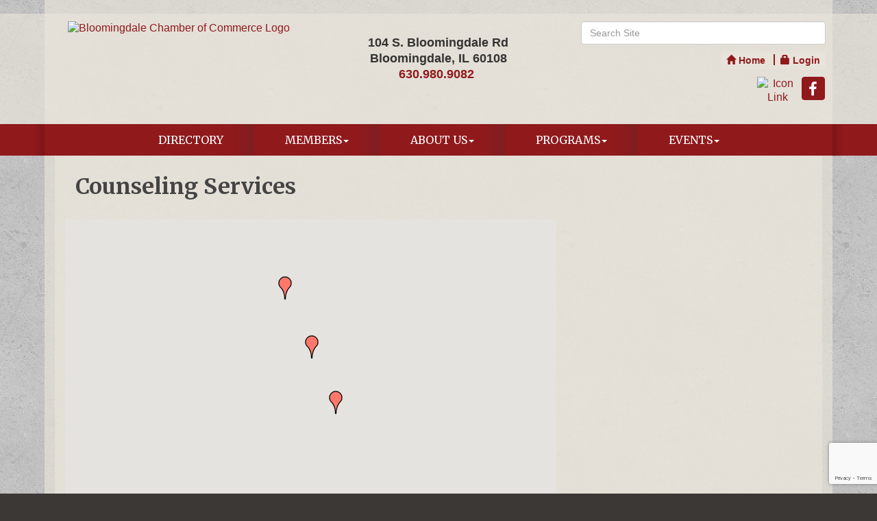

--- FILE ---
content_type: text/html; charset=utf-8
request_url: https://www.google.com/recaptcha/api2/anchor?ar=1&k=6LfI_T8rAAAAAMkWHrLP_GfSf3tLy9tKa839wcWa&co=aHR0cHM6Ly93d3cuYmxvb21pbmdkYWxlY2hhbWJlci5jb206NDQz&hl=en&v=PoyoqOPhxBO7pBk68S4YbpHZ&size=invisible&anchor-ms=20000&execute-ms=30000&cb=1vhapqk5lhh2
body_size: 48663
content:
<!DOCTYPE HTML><html dir="ltr" lang="en"><head><meta http-equiv="Content-Type" content="text/html; charset=UTF-8">
<meta http-equiv="X-UA-Compatible" content="IE=edge">
<title>reCAPTCHA</title>
<style type="text/css">
/* cyrillic-ext */
@font-face {
  font-family: 'Roboto';
  font-style: normal;
  font-weight: 400;
  font-stretch: 100%;
  src: url(//fonts.gstatic.com/s/roboto/v48/KFO7CnqEu92Fr1ME7kSn66aGLdTylUAMa3GUBHMdazTgWw.woff2) format('woff2');
  unicode-range: U+0460-052F, U+1C80-1C8A, U+20B4, U+2DE0-2DFF, U+A640-A69F, U+FE2E-FE2F;
}
/* cyrillic */
@font-face {
  font-family: 'Roboto';
  font-style: normal;
  font-weight: 400;
  font-stretch: 100%;
  src: url(//fonts.gstatic.com/s/roboto/v48/KFO7CnqEu92Fr1ME7kSn66aGLdTylUAMa3iUBHMdazTgWw.woff2) format('woff2');
  unicode-range: U+0301, U+0400-045F, U+0490-0491, U+04B0-04B1, U+2116;
}
/* greek-ext */
@font-face {
  font-family: 'Roboto';
  font-style: normal;
  font-weight: 400;
  font-stretch: 100%;
  src: url(//fonts.gstatic.com/s/roboto/v48/KFO7CnqEu92Fr1ME7kSn66aGLdTylUAMa3CUBHMdazTgWw.woff2) format('woff2');
  unicode-range: U+1F00-1FFF;
}
/* greek */
@font-face {
  font-family: 'Roboto';
  font-style: normal;
  font-weight: 400;
  font-stretch: 100%;
  src: url(//fonts.gstatic.com/s/roboto/v48/KFO7CnqEu92Fr1ME7kSn66aGLdTylUAMa3-UBHMdazTgWw.woff2) format('woff2');
  unicode-range: U+0370-0377, U+037A-037F, U+0384-038A, U+038C, U+038E-03A1, U+03A3-03FF;
}
/* math */
@font-face {
  font-family: 'Roboto';
  font-style: normal;
  font-weight: 400;
  font-stretch: 100%;
  src: url(//fonts.gstatic.com/s/roboto/v48/KFO7CnqEu92Fr1ME7kSn66aGLdTylUAMawCUBHMdazTgWw.woff2) format('woff2');
  unicode-range: U+0302-0303, U+0305, U+0307-0308, U+0310, U+0312, U+0315, U+031A, U+0326-0327, U+032C, U+032F-0330, U+0332-0333, U+0338, U+033A, U+0346, U+034D, U+0391-03A1, U+03A3-03A9, U+03B1-03C9, U+03D1, U+03D5-03D6, U+03F0-03F1, U+03F4-03F5, U+2016-2017, U+2034-2038, U+203C, U+2040, U+2043, U+2047, U+2050, U+2057, U+205F, U+2070-2071, U+2074-208E, U+2090-209C, U+20D0-20DC, U+20E1, U+20E5-20EF, U+2100-2112, U+2114-2115, U+2117-2121, U+2123-214F, U+2190, U+2192, U+2194-21AE, U+21B0-21E5, U+21F1-21F2, U+21F4-2211, U+2213-2214, U+2216-22FF, U+2308-230B, U+2310, U+2319, U+231C-2321, U+2336-237A, U+237C, U+2395, U+239B-23B7, U+23D0, U+23DC-23E1, U+2474-2475, U+25AF, U+25B3, U+25B7, U+25BD, U+25C1, U+25CA, U+25CC, U+25FB, U+266D-266F, U+27C0-27FF, U+2900-2AFF, U+2B0E-2B11, U+2B30-2B4C, U+2BFE, U+3030, U+FF5B, U+FF5D, U+1D400-1D7FF, U+1EE00-1EEFF;
}
/* symbols */
@font-face {
  font-family: 'Roboto';
  font-style: normal;
  font-weight: 400;
  font-stretch: 100%;
  src: url(//fonts.gstatic.com/s/roboto/v48/KFO7CnqEu92Fr1ME7kSn66aGLdTylUAMaxKUBHMdazTgWw.woff2) format('woff2');
  unicode-range: U+0001-000C, U+000E-001F, U+007F-009F, U+20DD-20E0, U+20E2-20E4, U+2150-218F, U+2190, U+2192, U+2194-2199, U+21AF, U+21E6-21F0, U+21F3, U+2218-2219, U+2299, U+22C4-22C6, U+2300-243F, U+2440-244A, U+2460-24FF, U+25A0-27BF, U+2800-28FF, U+2921-2922, U+2981, U+29BF, U+29EB, U+2B00-2BFF, U+4DC0-4DFF, U+FFF9-FFFB, U+10140-1018E, U+10190-1019C, U+101A0, U+101D0-101FD, U+102E0-102FB, U+10E60-10E7E, U+1D2C0-1D2D3, U+1D2E0-1D37F, U+1F000-1F0FF, U+1F100-1F1AD, U+1F1E6-1F1FF, U+1F30D-1F30F, U+1F315, U+1F31C, U+1F31E, U+1F320-1F32C, U+1F336, U+1F378, U+1F37D, U+1F382, U+1F393-1F39F, U+1F3A7-1F3A8, U+1F3AC-1F3AF, U+1F3C2, U+1F3C4-1F3C6, U+1F3CA-1F3CE, U+1F3D4-1F3E0, U+1F3ED, U+1F3F1-1F3F3, U+1F3F5-1F3F7, U+1F408, U+1F415, U+1F41F, U+1F426, U+1F43F, U+1F441-1F442, U+1F444, U+1F446-1F449, U+1F44C-1F44E, U+1F453, U+1F46A, U+1F47D, U+1F4A3, U+1F4B0, U+1F4B3, U+1F4B9, U+1F4BB, U+1F4BF, U+1F4C8-1F4CB, U+1F4D6, U+1F4DA, U+1F4DF, U+1F4E3-1F4E6, U+1F4EA-1F4ED, U+1F4F7, U+1F4F9-1F4FB, U+1F4FD-1F4FE, U+1F503, U+1F507-1F50B, U+1F50D, U+1F512-1F513, U+1F53E-1F54A, U+1F54F-1F5FA, U+1F610, U+1F650-1F67F, U+1F687, U+1F68D, U+1F691, U+1F694, U+1F698, U+1F6AD, U+1F6B2, U+1F6B9-1F6BA, U+1F6BC, U+1F6C6-1F6CF, U+1F6D3-1F6D7, U+1F6E0-1F6EA, U+1F6F0-1F6F3, U+1F6F7-1F6FC, U+1F700-1F7FF, U+1F800-1F80B, U+1F810-1F847, U+1F850-1F859, U+1F860-1F887, U+1F890-1F8AD, U+1F8B0-1F8BB, U+1F8C0-1F8C1, U+1F900-1F90B, U+1F93B, U+1F946, U+1F984, U+1F996, U+1F9E9, U+1FA00-1FA6F, U+1FA70-1FA7C, U+1FA80-1FA89, U+1FA8F-1FAC6, U+1FACE-1FADC, U+1FADF-1FAE9, U+1FAF0-1FAF8, U+1FB00-1FBFF;
}
/* vietnamese */
@font-face {
  font-family: 'Roboto';
  font-style: normal;
  font-weight: 400;
  font-stretch: 100%;
  src: url(//fonts.gstatic.com/s/roboto/v48/KFO7CnqEu92Fr1ME7kSn66aGLdTylUAMa3OUBHMdazTgWw.woff2) format('woff2');
  unicode-range: U+0102-0103, U+0110-0111, U+0128-0129, U+0168-0169, U+01A0-01A1, U+01AF-01B0, U+0300-0301, U+0303-0304, U+0308-0309, U+0323, U+0329, U+1EA0-1EF9, U+20AB;
}
/* latin-ext */
@font-face {
  font-family: 'Roboto';
  font-style: normal;
  font-weight: 400;
  font-stretch: 100%;
  src: url(//fonts.gstatic.com/s/roboto/v48/KFO7CnqEu92Fr1ME7kSn66aGLdTylUAMa3KUBHMdazTgWw.woff2) format('woff2');
  unicode-range: U+0100-02BA, U+02BD-02C5, U+02C7-02CC, U+02CE-02D7, U+02DD-02FF, U+0304, U+0308, U+0329, U+1D00-1DBF, U+1E00-1E9F, U+1EF2-1EFF, U+2020, U+20A0-20AB, U+20AD-20C0, U+2113, U+2C60-2C7F, U+A720-A7FF;
}
/* latin */
@font-face {
  font-family: 'Roboto';
  font-style: normal;
  font-weight: 400;
  font-stretch: 100%;
  src: url(//fonts.gstatic.com/s/roboto/v48/KFO7CnqEu92Fr1ME7kSn66aGLdTylUAMa3yUBHMdazQ.woff2) format('woff2');
  unicode-range: U+0000-00FF, U+0131, U+0152-0153, U+02BB-02BC, U+02C6, U+02DA, U+02DC, U+0304, U+0308, U+0329, U+2000-206F, U+20AC, U+2122, U+2191, U+2193, U+2212, U+2215, U+FEFF, U+FFFD;
}
/* cyrillic-ext */
@font-face {
  font-family: 'Roboto';
  font-style: normal;
  font-weight: 500;
  font-stretch: 100%;
  src: url(//fonts.gstatic.com/s/roboto/v48/KFO7CnqEu92Fr1ME7kSn66aGLdTylUAMa3GUBHMdazTgWw.woff2) format('woff2');
  unicode-range: U+0460-052F, U+1C80-1C8A, U+20B4, U+2DE0-2DFF, U+A640-A69F, U+FE2E-FE2F;
}
/* cyrillic */
@font-face {
  font-family: 'Roboto';
  font-style: normal;
  font-weight: 500;
  font-stretch: 100%;
  src: url(//fonts.gstatic.com/s/roboto/v48/KFO7CnqEu92Fr1ME7kSn66aGLdTylUAMa3iUBHMdazTgWw.woff2) format('woff2');
  unicode-range: U+0301, U+0400-045F, U+0490-0491, U+04B0-04B1, U+2116;
}
/* greek-ext */
@font-face {
  font-family: 'Roboto';
  font-style: normal;
  font-weight: 500;
  font-stretch: 100%;
  src: url(//fonts.gstatic.com/s/roboto/v48/KFO7CnqEu92Fr1ME7kSn66aGLdTylUAMa3CUBHMdazTgWw.woff2) format('woff2');
  unicode-range: U+1F00-1FFF;
}
/* greek */
@font-face {
  font-family: 'Roboto';
  font-style: normal;
  font-weight: 500;
  font-stretch: 100%;
  src: url(//fonts.gstatic.com/s/roboto/v48/KFO7CnqEu92Fr1ME7kSn66aGLdTylUAMa3-UBHMdazTgWw.woff2) format('woff2');
  unicode-range: U+0370-0377, U+037A-037F, U+0384-038A, U+038C, U+038E-03A1, U+03A3-03FF;
}
/* math */
@font-face {
  font-family: 'Roboto';
  font-style: normal;
  font-weight: 500;
  font-stretch: 100%;
  src: url(//fonts.gstatic.com/s/roboto/v48/KFO7CnqEu92Fr1ME7kSn66aGLdTylUAMawCUBHMdazTgWw.woff2) format('woff2');
  unicode-range: U+0302-0303, U+0305, U+0307-0308, U+0310, U+0312, U+0315, U+031A, U+0326-0327, U+032C, U+032F-0330, U+0332-0333, U+0338, U+033A, U+0346, U+034D, U+0391-03A1, U+03A3-03A9, U+03B1-03C9, U+03D1, U+03D5-03D6, U+03F0-03F1, U+03F4-03F5, U+2016-2017, U+2034-2038, U+203C, U+2040, U+2043, U+2047, U+2050, U+2057, U+205F, U+2070-2071, U+2074-208E, U+2090-209C, U+20D0-20DC, U+20E1, U+20E5-20EF, U+2100-2112, U+2114-2115, U+2117-2121, U+2123-214F, U+2190, U+2192, U+2194-21AE, U+21B0-21E5, U+21F1-21F2, U+21F4-2211, U+2213-2214, U+2216-22FF, U+2308-230B, U+2310, U+2319, U+231C-2321, U+2336-237A, U+237C, U+2395, U+239B-23B7, U+23D0, U+23DC-23E1, U+2474-2475, U+25AF, U+25B3, U+25B7, U+25BD, U+25C1, U+25CA, U+25CC, U+25FB, U+266D-266F, U+27C0-27FF, U+2900-2AFF, U+2B0E-2B11, U+2B30-2B4C, U+2BFE, U+3030, U+FF5B, U+FF5D, U+1D400-1D7FF, U+1EE00-1EEFF;
}
/* symbols */
@font-face {
  font-family: 'Roboto';
  font-style: normal;
  font-weight: 500;
  font-stretch: 100%;
  src: url(//fonts.gstatic.com/s/roboto/v48/KFO7CnqEu92Fr1ME7kSn66aGLdTylUAMaxKUBHMdazTgWw.woff2) format('woff2');
  unicode-range: U+0001-000C, U+000E-001F, U+007F-009F, U+20DD-20E0, U+20E2-20E4, U+2150-218F, U+2190, U+2192, U+2194-2199, U+21AF, U+21E6-21F0, U+21F3, U+2218-2219, U+2299, U+22C4-22C6, U+2300-243F, U+2440-244A, U+2460-24FF, U+25A0-27BF, U+2800-28FF, U+2921-2922, U+2981, U+29BF, U+29EB, U+2B00-2BFF, U+4DC0-4DFF, U+FFF9-FFFB, U+10140-1018E, U+10190-1019C, U+101A0, U+101D0-101FD, U+102E0-102FB, U+10E60-10E7E, U+1D2C0-1D2D3, U+1D2E0-1D37F, U+1F000-1F0FF, U+1F100-1F1AD, U+1F1E6-1F1FF, U+1F30D-1F30F, U+1F315, U+1F31C, U+1F31E, U+1F320-1F32C, U+1F336, U+1F378, U+1F37D, U+1F382, U+1F393-1F39F, U+1F3A7-1F3A8, U+1F3AC-1F3AF, U+1F3C2, U+1F3C4-1F3C6, U+1F3CA-1F3CE, U+1F3D4-1F3E0, U+1F3ED, U+1F3F1-1F3F3, U+1F3F5-1F3F7, U+1F408, U+1F415, U+1F41F, U+1F426, U+1F43F, U+1F441-1F442, U+1F444, U+1F446-1F449, U+1F44C-1F44E, U+1F453, U+1F46A, U+1F47D, U+1F4A3, U+1F4B0, U+1F4B3, U+1F4B9, U+1F4BB, U+1F4BF, U+1F4C8-1F4CB, U+1F4D6, U+1F4DA, U+1F4DF, U+1F4E3-1F4E6, U+1F4EA-1F4ED, U+1F4F7, U+1F4F9-1F4FB, U+1F4FD-1F4FE, U+1F503, U+1F507-1F50B, U+1F50D, U+1F512-1F513, U+1F53E-1F54A, U+1F54F-1F5FA, U+1F610, U+1F650-1F67F, U+1F687, U+1F68D, U+1F691, U+1F694, U+1F698, U+1F6AD, U+1F6B2, U+1F6B9-1F6BA, U+1F6BC, U+1F6C6-1F6CF, U+1F6D3-1F6D7, U+1F6E0-1F6EA, U+1F6F0-1F6F3, U+1F6F7-1F6FC, U+1F700-1F7FF, U+1F800-1F80B, U+1F810-1F847, U+1F850-1F859, U+1F860-1F887, U+1F890-1F8AD, U+1F8B0-1F8BB, U+1F8C0-1F8C1, U+1F900-1F90B, U+1F93B, U+1F946, U+1F984, U+1F996, U+1F9E9, U+1FA00-1FA6F, U+1FA70-1FA7C, U+1FA80-1FA89, U+1FA8F-1FAC6, U+1FACE-1FADC, U+1FADF-1FAE9, U+1FAF0-1FAF8, U+1FB00-1FBFF;
}
/* vietnamese */
@font-face {
  font-family: 'Roboto';
  font-style: normal;
  font-weight: 500;
  font-stretch: 100%;
  src: url(//fonts.gstatic.com/s/roboto/v48/KFO7CnqEu92Fr1ME7kSn66aGLdTylUAMa3OUBHMdazTgWw.woff2) format('woff2');
  unicode-range: U+0102-0103, U+0110-0111, U+0128-0129, U+0168-0169, U+01A0-01A1, U+01AF-01B0, U+0300-0301, U+0303-0304, U+0308-0309, U+0323, U+0329, U+1EA0-1EF9, U+20AB;
}
/* latin-ext */
@font-face {
  font-family: 'Roboto';
  font-style: normal;
  font-weight: 500;
  font-stretch: 100%;
  src: url(//fonts.gstatic.com/s/roboto/v48/KFO7CnqEu92Fr1ME7kSn66aGLdTylUAMa3KUBHMdazTgWw.woff2) format('woff2');
  unicode-range: U+0100-02BA, U+02BD-02C5, U+02C7-02CC, U+02CE-02D7, U+02DD-02FF, U+0304, U+0308, U+0329, U+1D00-1DBF, U+1E00-1E9F, U+1EF2-1EFF, U+2020, U+20A0-20AB, U+20AD-20C0, U+2113, U+2C60-2C7F, U+A720-A7FF;
}
/* latin */
@font-face {
  font-family: 'Roboto';
  font-style: normal;
  font-weight: 500;
  font-stretch: 100%;
  src: url(//fonts.gstatic.com/s/roboto/v48/KFO7CnqEu92Fr1ME7kSn66aGLdTylUAMa3yUBHMdazQ.woff2) format('woff2');
  unicode-range: U+0000-00FF, U+0131, U+0152-0153, U+02BB-02BC, U+02C6, U+02DA, U+02DC, U+0304, U+0308, U+0329, U+2000-206F, U+20AC, U+2122, U+2191, U+2193, U+2212, U+2215, U+FEFF, U+FFFD;
}
/* cyrillic-ext */
@font-face {
  font-family: 'Roboto';
  font-style: normal;
  font-weight: 900;
  font-stretch: 100%;
  src: url(//fonts.gstatic.com/s/roboto/v48/KFO7CnqEu92Fr1ME7kSn66aGLdTylUAMa3GUBHMdazTgWw.woff2) format('woff2');
  unicode-range: U+0460-052F, U+1C80-1C8A, U+20B4, U+2DE0-2DFF, U+A640-A69F, U+FE2E-FE2F;
}
/* cyrillic */
@font-face {
  font-family: 'Roboto';
  font-style: normal;
  font-weight: 900;
  font-stretch: 100%;
  src: url(//fonts.gstatic.com/s/roboto/v48/KFO7CnqEu92Fr1ME7kSn66aGLdTylUAMa3iUBHMdazTgWw.woff2) format('woff2');
  unicode-range: U+0301, U+0400-045F, U+0490-0491, U+04B0-04B1, U+2116;
}
/* greek-ext */
@font-face {
  font-family: 'Roboto';
  font-style: normal;
  font-weight: 900;
  font-stretch: 100%;
  src: url(//fonts.gstatic.com/s/roboto/v48/KFO7CnqEu92Fr1ME7kSn66aGLdTylUAMa3CUBHMdazTgWw.woff2) format('woff2');
  unicode-range: U+1F00-1FFF;
}
/* greek */
@font-face {
  font-family: 'Roboto';
  font-style: normal;
  font-weight: 900;
  font-stretch: 100%;
  src: url(//fonts.gstatic.com/s/roboto/v48/KFO7CnqEu92Fr1ME7kSn66aGLdTylUAMa3-UBHMdazTgWw.woff2) format('woff2');
  unicode-range: U+0370-0377, U+037A-037F, U+0384-038A, U+038C, U+038E-03A1, U+03A3-03FF;
}
/* math */
@font-face {
  font-family: 'Roboto';
  font-style: normal;
  font-weight: 900;
  font-stretch: 100%;
  src: url(//fonts.gstatic.com/s/roboto/v48/KFO7CnqEu92Fr1ME7kSn66aGLdTylUAMawCUBHMdazTgWw.woff2) format('woff2');
  unicode-range: U+0302-0303, U+0305, U+0307-0308, U+0310, U+0312, U+0315, U+031A, U+0326-0327, U+032C, U+032F-0330, U+0332-0333, U+0338, U+033A, U+0346, U+034D, U+0391-03A1, U+03A3-03A9, U+03B1-03C9, U+03D1, U+03D5-03D6, U+03F0-03F1, U+03F4-03F5, U+2016-2017, U+2034-2038, U+203C, U+2040, U+2043, U+2047, U+2050, U+2057, U+205F, U+2070-2071, U+2074-208E, U+2090-209C, U+20D0-20DC, U+20E1, U+20E5-20EF, U+2100-2112, U+2114-2115, U+2117-2121, U+2123-214F, U+2190, U+2192, U+2194-21AE, U+21B0-21E5, U+21F1-21F2, U+21F4-2211, U+2213-2214, U+2216-22FF, U+2308-230B, U+2310, U+2319, U+231C-2321, U+2336-237A, U+237C, U+2395, U+239B-23B7, U+23D0, U+23DC-23E1, U+2474-2475, U+25AF, U+25B3, U+25B7, U+25BD, U+25C1, U+25CA, U+25CC, U+25FB, U+266D-266F, U+27C0-27FF, U+2900-2AFF, U+2B0E-2B11, U+2B30-2B4C, U+2BFE, U+3030, U+FF5B, U+FF5D, U+1D400-1D7FF, U+1EE00-1EEFF;
}
/* symbols */
@font-face {
  font-family: 'Roboto';
  font-style: normal;
  font-weight: 900;
  font-stretch: 100%;
  src: url(//fonts.gstatic.com/s/roboto/v48/KFO7CnqEu92Fr1ME7kSn66aGLdTylUAMaxKUBHMdazTgWw.woff2) format('woff2');
  unicode-range: U+0001-000C, U+000E-001F, U+007F-009F, U+20DD-20E0, U+20E2-20E4, U+2150-218F, U+2190, U+2192, U+2194-2199, U+21AF, U+21E6-21F0, U+21F3, U+2218-2219, U+2299, U+22C4-22C6, U+2300-243F, U+2440-244A, U+2460-24FF, U+25A0-27BF, U+2800-28FF, U+2921-2922, U+2981, U+29BF, U+29EB, U+2B00-2BFF, U+4DC0-4DFF, U+FFF9-FFFB, U+10140-1018E, U+10190-1019C, U+101A0, U+101D0-101FD, U+102E0-102FB, U+10E60-10E7E, U+1D2C0-1D2D3, U+1D2E0-1D37F, U+1F000-1F0FF, U+1F100-1F1AD, U+1F1E6-1F1FF, U+1F30D-1F30F, U+1F315, U+1F31C, U+1F31E, U+1F320-1F32C, U+1F336, U+1F378, U+1F37D, U+1F382, U+1F393-1F39F, U+1F3A7-1F3A8, U+1F3AC-1F3AF, U+1F3C2, U+1F3C4-1F3C6, U+1F3CA-1F3CE, U+1F3D4-1F3E0, U+1F3ED, U+1F3F1-1F3F3, U+1F3F5-1F3F7, U+1F408, U+1F415, U+1F41F, U+1F426, U+1F43F, U+1F441-1F442, U+1F444, U+1F446-1F449, U+1F44C-1F44E, U+1F453, U+1F46A, U+1F47D, U+1F4A3, U+1F4B0, U+1F4B3, U+1F4B9, U+1F4BB, U+1F4BF, U+1F4C8-1F4CB, U+1F4D6, U+1F4DA, U+1F4DF, U+1F4E3-1F4E6, U+1F4EA-1F4ED, U+1F4F7, U+1F4F9-1F4FB, U+1F4FD-1F4FE, U+1F503, U+1F507-1F50B, U+1F50D, U+1F512-1F513, U+1F53E-1F54A, U+1F54F-1F5FA, U+1F610, U+1F650-1F67F, U+1F687, U+1F68D, U+1F691, U+1F694, U+1F698, U+1F6AD, U+1F6B2, U+1F6B9-1F6BA, U+1F6BC, U+1F6C6-1F6CF, U+1F6D3-1F6D7, U+1F6E0-1F6EA, U+1F6F0-1F6F3, U+1F6F7-1F6FC, U+1F700-1F7FF, U+1F800-1F80B, U+1F810-1F847, U+1F850-1F859, U+1F860-1F887, U+1F890-1F8AD, U+1F8B0-1F8BB, U+1F8C0-1F8C1, U+1F900-1F90B, U+1F93B, U+1F946, U+1F984, U+1F996, U+1F9E9, U+1FA00-1FA6F, U+1FA70-1FA7C, U+1FA80-1FA89, U+1FA8F-1FAC6, U+1FACE-1FADC, U+1FADF-1FAE9, U+1FAF0-1FAF8, U+1FB00-1FBFF;
}
/* vietnamese */
@font-face {
  font-family: 'Roboto';
  font-style: normal;
  font-weight: 900;
  font-stretch: 100%;
  src: url(//fonts.gstatic.com/s/roboto/v48/KFO7CnqEu92Fr1ME7kSn66aGLdTylUAMa3OUBHMdazTgWw.woff2) format('woff2');
  unicode-range: U+0102-0103, U+0110-0111, U+0128-0129, U+0168-0169, U+01A0-01A1, U+01AF-01B0, U+0300-0301, U+0303-0304, U+0308-0309, U+0323, U+0329, U+1EA0-1EF9, U+20AB;
}
/* latin-ext */
@font-face {
  font-family: 'Roboto';
  font-style: normal;
  font-weight: 900;
  font-stretch: 100%;
  src: url(//fonts.gstatic.com/s/roboto/v48/KFO7CnqEu92Fr1ME7kSn66aGLdTylUAMa3KUBHMdazTgWw.woff2) format('woff2');
  unicode-range: U+0100-02BA, U+02BD-02C5, U+02C7-02CC, U+02CE-02D7, U+02DD-02FF, U+0304, U+0308, U+0329, U+1D00-1DBF, U+1E00-1E9F, U+1EF2-1EFF, U+2020, U+20A0-20AB, U+20AD-20C0, U+2113, U+2C60-2C7F, U+A720-A7FF;
}
/* latin */
@font-face {
  font-family: 'Roboto';
  font-style: normal;
  font-weight: 900;
  font-stretch: 100%;
  src: url(//fonts.gstatic.com/s/roboto/v48/KFO7CnqEu92Fr1ME7kSn66aGLdTylUAMa3yUBHMdazQ.woff2) format('woff2');
  unicode-range: U+0000-00FF, U+0131, U+0152-0153, U+02BB-02BC, U+02C6, U+02DA, U+02DC, U+0304, U+0308, U+0329, U+2000-206F, U+20AC, U+2122, U+2191, U+2193, U+2212, U+2215, U+FEFF, U+FFFD;
}

</style>
<link rel="stylesheet" type="text/css" href="https://www.gstatic.com/recaptcha/releases/PoyoqOPhxBO7pBk68S4YbpHZ/styles__ltr.css">
<script nonce="xmdu6V9q_Wq6C-b5jHSoEQ" type="text/javascript">window['__recaptcha_api'] = 'https://www.google.com/recaptcha/api2/';</script>
<script type="text/javascript" src="https://www.gstatic.com/recaptcha/releases/PoyoqOPhxBO7pBk68S4YbpHZ/recaptcha__en.js" nonce="xmdu6V9q_Wq6C-b5jHSoEQ">
      
    </script></head>
<body><div id="rc-anchor-alert" class="rc-anchor-alert"></div>
<input type="hidden" id="recaptcha-token" value="[base64]">
<script type="text/javascript" nonce="xmdu6V9q_Wq6C-b5jHSoEQ">
      recaptcha.anchor.Main.init("[\x22ainput\x22,[\x22bgdata\x22,\x22\x22,\[base64]/[base64]/[base64]/bmV3IHJbeF0oY1swXSk6RT09Mj9uZXcgclt4XShjWzBdLGNbMV0pOkU9PTM/bmV3IHJbeF0oY1swXSxjWzFdLGNbMl0pOkU9PTQ/[base64]/[base64]/[base64]/[base64]/[base64]/[base64]/[base64]/[base64]\x22,\[base64]\\u003d\\u003d\x22,\[base64]/JsO0woBcK8K+YkTDqsKawqBJwrfCjsKTZh7DgsOBwqA+w5kiw7vCpDckVsKnDTtXbFjCkMK7EAMuwrrDjMKaNsOGw5nCsjovA8Kob8Knw6nCjH4ySmjChw9fesKoN8Kgw71dAR7ClMOuGzNxUTVdXDJiOMO1MUXDny/DumAVwobDmH1Iw5tSwpnCsHvDngtHFWjDrsOKWG7DqV0dw43DpxbCmcOTW8K9LQpGw4rDgkLChWVAwrfCkMOFNsODB8OnwpbDr8OIeFFNCkLCt8OnPDXDq8KRKcK+S8KaajPCuFBbwqbDgC/Cu1rDojQlwo3Dk8KUwq3DrF5YfMOcw6wvDgIfwotyw4g0D8OIw603woM4FG9xwpptesKQw6jDjMODw6YfOMOKw7vDg8OewqotLzvCs8KrbcKhcj/DsiEYwqfDjS/CowZUwpLClcKWNcKlGi3CiMKHwpUSCcOxw7HDhSQewrcUDMOjUsOlw7PDm8OGOMK5wqpABMO5KsOZHVNYwpbDrSnDrCTDvj/Cr2PCuBBjYGQmTFN7wp/DmMOOwr1MVMKgbsK6w5LDgXzChMKJwrMlO8K/YF9ww709w4g7NcOsKhwuw7MiLMKzV8O3dBfCnGpNRsOxI17DnClKLMO2dMOlwrZmCsOwWcOWcMOJw6cjTAAyaiXCpGzCtCvCv3d7E1PDr8KswqnDs8OXPgvCtDLCqcOAw7zDiADDg8Obw7dFZQ/Cpm10OHnCucKUel1iw6LCpMKraFFgdsKFUGHDuMKyXGvDjcKnw6x1C01HHsOAB8KNHDNTL1bDk0TCgiosw6/DkMKBwpZsSw7CpWxCGsKow4TCrzzChULCmsKJQMKWwqoROMKpJ3x2w5h/DsOKAwNqwpXDlXQ+Q1xGw7/Dk3Y+wowKw5kAdFMmTsKvw59Jw51iX8K9w4YROsKDHMKzDxTDsMOSQDdSw6nCpMOjYA8PCSzDucOOw7R7BRABw4oeworDqsK/e8Odw6Urw4XDsnPDl8Knwq/Dt8OhVMOgXsOjw4zDj8KjVsK1YcKCwrTDjAHDtnnCo0dFDSfDr8OPwqnDnhTCmsOJwoJsw6vCiUIMw7DDpAcFVMKlc17Dt1rDnwDDribCm8Kew6c+TcKQXcO4HcKjF8ObwovCtsK/w4xKw6trw55oWmPDmGLDvMKjfcOSw48ww6TDqW3Dp8OYDFAyY8OhHcKJCFPChsOAMxAvHsKiwrV4KWHCmX9YwoE3W8KTClgBw7vDn2nDmMO1wqVgOsOWwqvCiXc1w75xe8OhMDfCsnnCh3olZTrChMOow6fCjTAnXU07E8KswooNwptMw4HDmGlkBV/CpxHDmsK7aQnCs8OOwpYkw7I/w5YOwrtpdsKgQFBwScOkwoXCnU4Mw5rDqsOGwr1FW8KsDMOXw68ewqXCoCXCvMKjw7/DhcO9wrFQw7fDkcKTV0ROw4/[base64]/wrrCisKdwoDCuHZsNcKLw4DCvcKkOcO4LsO6w5ATw6XCh8OKeMKWPsKwTcOFeBzCnkp5w6jCo8Oxw5rDihXDnsKjw4NfUXTDmC4qwr54Zl/DmBvDnsOnRnRxSMONFcOcwpLDgmJyw7bDmBTDvwPCgsO4woM1NXvCpcK0YD50wq0lwowww73Cl8KrSR98wpbCr8K0wqAUXCHDvsOrwo3Dhk02wprCksKVKwsySMOhPMKyw6XDlBXClcOhwrHCh8KAOsO6H8OmCMO0wprDtEPDhmoHw4jDs1sXECMvw6MuS0p6wrLCrk/CqsKkM8KMKMO3TcOqw7bCoMKKOMKswpXCuMOJO8O3w47DhMKWfjHDjzbDqyPDhwwkLyAywrPDgCPCksOIw6bCnMOLwqBNJcKlwo1KKTBnwpN/w7JAwprDsn4owqTCvjstM8OVwr7CosK9b3rCt8OQBcOsOcKJNz0nakDCjMK4e8KTwqxlw4nCrBImwqo7w7vCjcK+YEdwRhoowp/DjynCl23ClFXDqsOnMcKQw4TDlQHDlMK1bRTDujp+w6Qob8Kawp/Dp8OlNsOewozChsK3LWrCqF/CvCvCqnvCvw8Gw44ibMOafsKIw6EMX8Ktwp3CicKuw5IVJ2/DlMOyMHdvMsO5a8OHVg3CukXCo8O/w4stEWrCjw1NwqgUOcO8XnlbwoPDvsO1eMKhwpLChyVyLcKQcFw3VsKVcxDDjsK9aVzDqcKnwoBrU8K2w5/DkMOMOVQpbRXDln8NScKnKirCgMOfwpXCmMOuP8KOw79BRcK5c8OGdUMaIj7DmjVtw4gEwqfDo8OtJMOOa8O+f3JYaTDCgww7wp7CuVnDvw9Tc2gRw6hXc8KRw69xcSjCisKHZcKQCcOhPcKIAF9+fw/DmXzDqcOKVMK9c8Oow4nCsxPCtcKnGi8KLELChsKFWy0JJERGPcKqw6vDuD3CkgfDqz4ywrkiwpjDpi3Cii9lUcOLw7PDvGPDm8KUPxHDhSRywpTDg8OdwpdJwpM0R8OLwojDicK1BjlQThHCviAbwrQ/woNXMcK2w5XDtcO4w4IEw4ECdAo7EGrCocK7Hx7DqcKndcOAVB/[base64]/[base64]/wqPCucKcVADDgsK2wqfChzvCvSYVw5zDqllfw4pIZznCtMKYwp7CnUbCgW3Cr8KXwoJbw6o5w6gfw7ghwpzDhWwJDsOIZMOCw6LCoAVzw49XwqgNJMOJwrXCvDLCtMOZPMOafsKqwrXDnFPDsipzwpXClsOyw4kAw6NCw7/Ct8O7QivDrmgKM2TCtzfCgCnDsRlJOVjClMKzJA5Wwo7CmwfDhsOcC8KXMFJwW8OvVsKPw4nCnFLCjsKCOMO+w7nCgcKhw5NaOHrDscKxw7N7wp7DgMOVP8K4b8KIwr3DnsOzw5cUfsO3R8K5DsOEwq8Qwo4hXEIjShHCisKiDx3DqsOZw7pYw4fDicOcSUbDpnd/wp/[base64]/DrmzCqcOnwq9+YnsEw7p7Z8KWQlMgw448PsKuw5nColtpHcKbWMOwVsK2D8OpLAPCjULDrcOwJ8KGFBo1woNHA37DusKAw65tS8KYMcO8w5TDgFvDuCHDmgsfOMOeAMOTwqHDtGTDhHkvW3vDiCJjwrxLw5FLwrXCjGbChcKeNnrDr8KIw7F/HsKowpvCpGnCucONwrwLw5BtU8KLD8OnFcK9TsKcGMOyUEnCq0bCn8O9w7rDpifDtAA+w4YQBFLDtcKfw5XDvsO+dEDDgBrDicK7w6jDmVQ3WMKzw41hw5DDmXzDosKgwo8vwpszXkzDpRwCUGfDqMOgDcOYGcKMwqnCtxxwW8OZwqgpw4DCnyo/WsOVwps5wpHDt8K6w7JAwqUJIgBtw44tFC7CrsK6wrU/w4LDiDQawrw4XQVXA0/Cjh0+w6fDs8KANcObDMOXDzTChsOlwrTDi8Ogwq0fwo0BNH/CsQDDqE50w5DDijh7dlrCrngnfw44w7XDksK3w59aw7zCjcOgKMO/HMKiAsKJPlQJwrrDtwPCtinDmC/[base64]/wrVIJCYHMHLCtcK8Q0/Di8K0wr3DrxHDpMKHw5XDtAs9Uh01w6XDksOrNH89wqJ2aRF/HwjDv1ERwrPCv8KpB1IzGF1Qw5nDuRbCnRzCi8K8w4zDvgQVw5Bvw5I4CsOsw4vDvyxMwpcTLHpPw7YuCcOJKgLDphkgw64fw73CsF9kLxhrwpUGBcOeNFJmBMKGdsKYPktow63DqMKzwpIoIWjCiTHCtEjDrGVDEA/DsD7CpcKWGcOowrwTShYRw6wdfHXCnwFyfiQWFx9qJQ4awqZ6w5dqw5M0KsK5D8OeekTCsT55MynCksO9wrrDjMO3wp1lb8KlE2LCmUHDrnZ0wpVQVcOSUTZsw7RZwobDtcOlwo5ld1IMw443Q2fDosKxRm0maE09FHJ8RRJtwr94wqrCsRIbw6Inw60/wqcsw5YQw786wo1ww7/DkxLChz9iw7TCgG1RCE8aWSIfwq1tLhdTVG3CmsOJw4rDp13Dpj7DoDHCtXkaTVUsesOtwpnDt2NKP8OBwqBrwrjDn8KEw5ZHwr9aHcO/ScKyFSfChMKww6JeH8Kkw55UwpzCow7DjMOHIBrCnQszfyjCgMOgJsKXw6gOwpzDocOnw5LClcKERsOawpJ0w5LCoCvCicOHwpfCksK0wqNvw6ZzWm9DwpU0LMKsPMOhwro9w7zClMO4w4YbLRvCj8KJw4vChybDn8KDGcOzw5/DjMOvw4bDuMKTw7TDphYdIFkQKsOdSyLDiADCnkEKdlIVDsOGw4fDssK0c8KWw5QLA8KVNMKIwpIBwooHQcKlw6cOw53CqnQwAmZewpnDrnrDh8KBZnDCisK/w6IHw4jCkVzDhRIGwpFUDMKFw6cEwpcodUzCn8Kvw6l3wqvDvSfCmF5zAUHDhMONBSgqwo8LwoVUVWfDsAPDucOKw6Ymw4nCnFo1w6d1w59DNyTCo8Ofwo9bwp8KwpN8w6ljw6pzwo0EZCsrwqHChF7CqsKlw4jCvUIwDsO1w4/DlcKaGWw6Kw/[base64]/[base64]/DlFVcKFV4w7New5BGwqJMw7bDgEXCi8KKw6wUIcKWJ2fCmQkKwoHDksOGfGVbK8OeFcOaTkTDqsKQMAY/w5N+FsK4bsOuEFVhH8OLw6DDoH5BwpUJwqrCinnClTHCtRVVfXjCqMKRwrTCj8KeQH3CssOPFxI5FVA1w7XCsMK5bsK8Oy3Cg8O1GgdBCzVaw5cPdcOUwobChMOdwoZ+c8OVFlU9wp/CrzplX8KVwrPCoHx7VihKwqjDn8KBBMK2wqjCk1IjRcKLRUnDpUnCu0Afw7oODMOQdsOxw6XCmBvDq1YELMOtw7N/[base64]/[base64]/CrQ/[base64]/DrMKXbWHCmsOSZw4tw792w79cw4RhecK3V8OVDnPCicOtNcK+XgAbdcKvwoozw4VXE8O5Y2YZw4DCinAOVsK1aH/DllTDmMKvw5zCv1dBasKxH8KDBlTDgcOcPDfCucOGX3LCicK3bE/Ds8KvPC7Chw/DhyTCp0vDk3XDpB4uwr3CgcOmS8K5w5o6wotnw4bCk8KPGXN6LCxCwrjDicKOw40NwonCoGrCrx8zMWHChMKAAD/[base64]/CsOlJR87w75EWR3DtMK6bsK7wq0NO8K3RCLDrVXCq8Klw5LCmMKBwr9TDMKVV8K5wqDCqMKAw5VOwoXDvTDCgcO8wqQmCCIQNyolw5TCrcK9N8KdUcKBPW/CmBzCk8OVw5Upwo5bKsOYdT1Zw4vCssOvek5MUQnCq8OOS3/[base64]/DqxfDlxvClsKMwrdpK8KIwoLDiBbCs8O1XTnDsl8DWlBNUsKXZcK8RwrDqipWw740CzPDlsKcw5zCg8KmDw4Fw7/DmxJCawvCucK7w7TCg8OCw4fDisKhw73Dh8O3wrVyaGLCncK/[base64]/DvT3CrGccHsKcwqxZKMOawrZawqbDmlPDhE4JwpTDk8Oowo3Ch8KQBMOnwrTDoMKHwrd8TcK+VydUw4DDisO5wpfCsigRXSd8QcKdFj3CqMKrEnzDoMOvwrHCocK0w4LCnsKGQcOow5DCo8OiVcKbBsKFwpIPE0/Cq0hnUcKMw4fDoMKLX8ODe8O6w5I/F0jCuBfDm2xzIA5BRSpqY3A0wq4Fw5MXwrvDjsKTIcKdwpLDlQJ2AVEvWsKwLA/[base64]/[base64]/DoWbDucK5DRvCqMO4ZsKTdcO/Z0fCjcO5wqPDt8KXUDTCkkrDmlc4w7vCp8KDw7DCksKSwohSYVvCu8KkwoUoP8KSw4LDiknDisK3wp/[base64]/DqcOQaMK9a8OBT8O1wqbDvcOIH3jCq3N6wrM5wqJBw7fCn8K8wpZ0wr3CtnY1ficCwr4/w5fDvQTCvWJVwpDClj5YLXHDq25hwoLCtxXDv8ODXHFaQMOww6PCiMOgwqENIMOdw4rDizXCuHjDklAiw6NIRUACw6Jwwq1Bw7QwDsO0SR/Di8OVWgDCk3TCqgDCo8KfEQtuw4nCuMO2CyPDj8KMGMKYwqcWa8ORw7w2WXdLWgEhwoDCuMOpZMK8w4XDicOwUcOlw6JWC8O/CmrCjUfDsy/CoMKMwojCiigGwogXE8KPbMKvBsK8Q8KaQT7CnMOcwq4mcU3DkyI/w6jCrAkgw7EeSyRrw54vwoZkw5LDmsOfacO1D206w7ARS8Kvwr7CgsK8cjnCnj4jw4ZmwpzDp8KFHi/[base64]/[base64]/[base64]/CmzgBw4BDwr/CqV3Dp39WFxpuPMO4w73DvcOtLMK0YsOOasOeMihQeThDB8KvwotpWwDDhcKqwqDDvFUuw6nClHtjBsKHewfDucKQwpbDvsOIEyt6CsOed2fDqj5uw7HDgsKVEcOOw7rDlynCgg/DvzDDmi/CtcOcw4HCpsKCw54gw73Dj3HCkcOlK1suwqAww5DDrMK3woHCh8OQwps7wrjDscK5MRHClknCrnklOsOIWsOfO2JBMg3DjG45w6Q1wpHDt0suwowww4lGCx3DqMKfw5/[base64]/[base64]/Dj8OqwobDs2DCn8K4w6TDh8KKVHVnVsOZw4nCrsOkU2bDpXfCo8K0b3vCr8KPccOqwqTDjmbDk8O3w7fCogRlwoAjw7HCicOAwpHDsXcRUDvDj1TDi8KKPcKGHFVYNwZlWsKKwqVtwqjCqVMHw6Zvwrpwb0I/w4tzPgHCvD/[base64]/[base64]/Az/DkjnDvMKzw7TDkTzCq8O9MzPClsKXPMKNVMOpwofCpxXDo8Khw4HCsSTDpMO2w4DDusO7wqpXwqQXNcKuenDCjsOGwpjCk27Do8OewqHDhXosFMObw5rDqyXCkSTClMKeBWXDnTrCqcKKS3vClAcAW8OFw5fDnhYNLwXCocKowqceel8awrzDuSHCkUxNBHRow6/ClVofXHtTEzvCvV9Ww7TDo1XCvQvDncK7wp/DrXU8wo4QbMO3w73DjcKdwqXDoWgJw59lw5fDl8K8HE8Fwo7DqcOJwoDCmhvCj8OTOlBcwp9/aw9KwprDmhk9wr1Qw7RaB8KILEZkwpNEGsKHw6wrIsO3wrvDo8ORw5E3w5nCjsORd8Kdw5TDtcKSEMO3QsKcw7QKwoLClxFOSHHCsDElIzbDrMOBwozDtsObwqvCjsOjwqPDug86w7fDnsKBw7zDsThuG8O9f3IqQT/[base64]/DsVzChcKRw5HCoWUpwqwewqPChVPCr8Kywqw5S8Kjwr/DkMObWTnDjQEYwrzCllV9TMKdwo0UHRrDk8KbYT3ChMOgScOKDsOyR8OtFE7CmcONwrrCvcKMw6rCjXdLw4Nmw7Nrw4IlV8Krw6QxGn/Dl8OQXmfDuRZ+ICoGYDLDisKwwp3CsMOBwqXCjXvChgxBFSLCn21OHcKZw6rDi8OZwrbDl8OwAsOWbzvDm8Osw7IZwpV/BsOeCcOMdcKVw6RNAFUXcsKQUcKzwrLDhTcVe3LCqMKeIzBgBMK3b8OhUzlTZcOZwpdNw5MVCGfCtTYcwo7DnmljQi0aw6HDmMKBw445MEHCucOfwq0fDS5Pw6Qgw7NdHcKnZxDCl8O2wr/CtQx8EMKIwrZ7wpUnasOMKsOUwqk7GHBJQcKMwp7CvHfCmio1w5AJw7LCg8OBw60/RxTCpUUiw6Q8wpvDi8KQbh85wp/CmU0iWwogw5vCncKyecOtwpXCvsOmw67DocO8wpIDwpthEVtlVcOcwo7DkzJiw6rDhMKLT8KZw6XCgcKswpHDtcOqwp/DqcKvwqnCoTLDjkvCl8K2wplfWMOIwoRvHk7DlQUTNU7DocONXMONasOOw7LDkzt5ecKsNXLDvMKaZ8OXwplCwrhlwoBZPcKxwodXV8OMUS8Ww61Sw7zDngnDtkc8AULCiXnDky1Xw44/w7vCkTw6w5jDgMK6wo0oCVPDhjPDvMOoLnnDl8KtwpsSMcOGwrnDgThjw5YTwr7ClsOyw54ZwpRmIVTDiQcgw41nwqfDlMOaW2TChnJEO0bCq8Oewq8iw6XCmgDDscOBw4jCq8KpDV03wohiw7EzH8O4XcOuw47CocOoworCsMOJw4Y7cF/CskFhAlVuw4lRJ8Kdw4R1wq91woXDpMKsY8OLHi7CsnvDmWTCgMKufV4ywpTCs8OvVWDCowQ0woXCnsKcw5LDkFYewr4yIX7ChcOqw4RbwqlNw5kLwo7CumjDk8OJW3vDlmY/[base64]/Dv8OYw5o4w5gVwqwhasOXwozDlT93wqE+OitZwq8TwrZNA8KebcOOw4XDlsOcw7NKw4PCvcO8wqzDgMKDQirCoCPDkzgGWhJUBUHCt8Orf8KNfcKdCsOpOcOvI8OUEsOyw5zDvjEqRMK9NG0gw5bCvQPDnMO3woLDoRrDvRR6w4p7wr/Dp1wqwr7CksKBwpvDlWLDgVTDvxPCsm8gwqzCuXQSJMKrWj3DkcOhP8KFw7DDlzcXQcO9ZmXCojXCoQ4Qw7dCw5rCqjvChVjDqGzCpEx5QsOTGcKeZcOAaH/Ci8ORwphGw4TDscO9wpfCsMOWwr3CnsK7wozCocKsw7U1Mw1uQF/DvcKgOlUrwohlw6BxwobCoTLCtcOGeHbCtCrCrUDCi3NNdXbDjUhUKwIkwoZ4w58gMXDDkcOiw5fCrcOKHD8vw75QYMOzw4IXwroDdsKCw7/DmSJlw4kQw7PDkjsww7VfwrHCsivCjn/DrcOKw6bCmMOMLMKtwojDjn4OwrI/[base64]/DkB92A8OpwoB0wqPDtG3CicKLwpnDncKyJmjCoMKHwpsIwofCiMKvwpNbccKJfMOdwrjCssOSwrk+w449BcOowqvCrsOAX8KDw7kXSsKmwo5zXmbDljPDrcOsZcO3bcO1wrnDlRtZQ8OxX8Ktw7lhw4ROw45Pw4dAF8OGcl/Cl3Jgw540AGAsVV/[base64]/CoMK9VWE0T8Oow4E4woPCrlV5a8KYw6cMBwXDnBcvAUcPbTPCisKlw7LCgiDCncKfw6ZCw40Cwr9zCMOOwrEkw6Akw6fDkk0CJMKzw70nw5ckw6rDsk4oaCbCtMOvdzcdwo/CqMKJwoXDiXrDlcKtaXk9AxA3woAdw4HDv07Ckyx6w7ZOCkLCvcKRQcOQUcKcwrrDkcKnwojCswPDulxKw5vDrsKyw7hfd8Kza07CscOJDG3DhSINw5Z6w6V1HCPCtWl6wr3Cm8Kcwpofw7UOwqTCqWJPScKLwp8lw5tzwqo9Rh3CikHDhApzw7jCmMKAw4/CiFwSwrVFNQ/[base64]/CtxVvcAhywqTChMOnJMOoNDbCkcO0VMO5w7F+wrjCo2/CosOawpzCuk/CicKawqXCjnPDlmbCq8Onw5/DnsK+YsOZF8Obw7dzIcKJw50Kw63Ds8KAfcOnwr3DplZZwqPDqQotw4dqwqTCkzYmwo7DrsO3w7NbMsKvasO+QDTChgBKZn8rHMO/RMKew7NBA0PDjVbCtVLDs8O5wpjDrBtCwqDDlXLCnj/DqcOiNMOfUMOvwr3DlcKuDMKYwp/CjsKNFcK0w5VRwpARCMK7HsKvVcK3w5UUZxjCsMOdwrDCtXJeDx3DkMKuJMKDwrd/JsOnw57DhMKdw4fCrMKQwq/[base64]/OMKKw7gTw5k7czhmbsOswqMgwoLCoykMd2DDvQ1Dwq/DrsOrw609wonCg3VSe8O8YMKYU3UIwqo8w5LDksOlPsOowoROw5UGZsKew54GTQ9eFcKsFMK+w73Dg8OoLsOmYmDDq3R/[base64]/dUB1AcOPw4Zbw5LCksO/wq7DsMKmwqXDhMK5FUTDhXYBwqtWw7TCncKfJDnCviNAwowJw5/[base64]/DpWTCrMO+QWY9L2glNislacKiw4hOLAp8f8OiacO1CMODw5tjQk4/EQhmwpnCocOjVkkLATzDlMOhw788w7nDpi9vw6Y2VjgRasKPwoghN8KNBEdIwofDhcKEwqAywoQEw6sBKcOvwpzCt8KCIMO8QkFQw6fCh8K3w4jDlmvDrSzDv8KgZcO4OGkEw6bCi8K5w5M2GFEtwrTCon3Cr8O/bcKNwoxiYzbDuhLCt15NwqAILAF6w6hxw53DoMKHP2zCtgPCpMOBajnDmCLDoMOEwqx4woHDkMOPK2fCtGoJMjjDicK7wrnCpcO2w4JYEsOGS8KQwotuRB4KU8Oxwo0Kw6hZPXoaNz8bV8Opw5EUUx8VEFjCvsOoBMOMwrLDkl/DhsKdRDbCnRDCllR3TMO3w60vw7zCu8KGwq5cw4x1w5YWO2cbLUkCHFPCtMK0RsKvX2keN8Onwq4vZcKuwp5yY8OTMhhZwqNwJ8O/wpjCnMOBSjRpwrR4wrDCm0rChsOzwp9aJC7Ci8Kuw63CtnFhJcKdwqXCikLDi8Kcw70nw5MXGEjCocO/w7jDrXDDnMKxVsOVVitKwrfCjBEPeTg4wqdDw5zCp8OMwonDhcOKwrfDr2fCvcOzw5Aiw682w5RiQcKiw4/[base64]/Cjg7CgcOZSsKZAcObXkrDgRHCisOsw57CqgQgR8Oew7zCicObIijDhsO1w4BawrbDh8OqDcKTw4vCkMKsw6fCscOMw4HCvsOSVsOQwq3DkG99YEDCucKkw6/DgcOXFmYkM8KiSG9Dwrtxw6/Dl8OMw7HCiFvCvBIww5pscsKXFcOteMKnw506w4/Do0xtw7xkwrrDo8KUw4oTwpFnw7PDr8KyGQ8NwrVlOcK4X8O6R8OVWA/CjQ8YC8KlwoPCl8O6wrwjwo42wrVUwo18wpU6eH/[base64]/CqMKKBsOew6/[base64]/HMKlA8OYJcKkLsOWwqXCh2/ChcOTISQ+w6d0K8O4SEAZLsOuNMK/w6DCusKdwpTChcO8V8K/XBYBw63Cj8KIw65PwprDuXTCrcOlwoDCjG7ClgzCtEEkw6TCuUx1w4LCnz/[base64]/wqjCp8KRJcKdw7EYw7V/Q8O5bELCj8OjwpBrw7DCrsKzw5DDmcOGOzPDrMKxZC3Cm1jCi3LCqsKkwq5yPsOvVG5gKgd+Ik40woHChi8bw6rDkWnDp8OwwqMvw5XCuHA/[base64]/Tip6w5QWKUnCvkTCpMKnw6BgwpUWw7p5Em7Ck8O+VRhnwrzDosKwwr9ywr/[base64]/DvsOTw5PCocOGJTfCiyTDjsOtAMKGLMOpWMO3I8KFw6jDr8KCw5gBfRrCqHrDvcKeacKiwqbDpcOUBFoiAsKzw41uSC4CwqlkAizCpsOkGsKqwp0wKsKfwr8ww5/DrcOJw7rDlcOxw6PDqMKOeRjDuDogwq/DrEbCnFPCucKRHsOlw59pfMKIw4h6ccOYwpdofH0sw5VHwrbCqsKtw6XDr8OdXxMycsOkwqLCv2zCsMOZXsOmw67DncO9w7/Cj2rDocOswrpgP8OaQnxVD8OvLUTDjFAVT8KsOcO4w618e8OCw5rCggEHfXsZw5t2wpHDn8OOw4zCtcKCe15qasKiwqM8wqvDlgRAWsKaw4fCkMO9M2xCKMORwppewr3CpsOOH1DClB/[base64]/CocKWXgLCi3h7YsK8wqfCukbCm2JCL17DncOWSV3ClGfCh8OPLS4wOHvDphDCucKBfQjDm3zDhcOJdsO9w7AXw57DhcO3wpNcwqzDsANhwprCp1bCiALDu8KEw4E8LzLClcOEwobCmg3DncO8EsKGwpxLOcO4FTLCp8Kww5bCrx/[base64]/[base64]/CmsOnEMO/wobCm8KOwrPChwQkO8KYw5o2Mjh1wo/DognCvBLCh8K7SmjCoSfCncKNIRtpcTwvfsKOw6xcwqdYNAPDtTdRwpbCgzROw7PCiDPDssKQYhoRw5kxWDJlw4RiU8OWQ8Odw5w1CsOsBHnCgkxzby/DgcOKUsKBSk5MbBbCq8O5DWrCizjCt0vDvkgJwpjDncOfYMOyw5/CgsOnwrbDgRECw57CtyzDnR/CrwNbw7gVw7zDrsO/[base64]/[base64]/KDdPwoclJ8OZeMKZc8OtwozDksOqw7wzwrrCvhY0w782w4fCscOeaMKTFGAQwpnDvzQyYwtoYhQ0wpp+N8OZwpTDnGLDknbCtF4uMMOLI8OSw4LDk8KzeAPDgcKOeSbDqMO5IcOjNgggP8OTwq7DrMKSwrvCriHDrsOXEcKPwr7DvsKqP8KBG8Kxw61DE2sew7/Cm1nCvcOGQk/DiGLCtWAQw5vDpCwRfsKEworCq0rCow84w606woXCsmHChTHDml7CtMKwC8OKw45TVcKgN0zDn8KCw4XDsFY+PcOXw5jDunzCiENlOsKZMWvDgMKOQS3CrTzCm8KbH8O9wqxCHz/DqmDCqzRZw6jDs1jCksOOw70JHGt3GTJCdRAULcOkw4k8JWnDjcOrw73Do8Olw5fDvFnDicKQw6nDicO+w70LYG7CpVgHw5LDs8OrDsOgw6LDkBXCrlwxw60nwolsU8ODwojCoMO/UBBwJSbCnylcwq/CoMO8w4llT1fDg1cEw7ZiQsO9wrDCh3I2w4lbd8OuwroowrQreyNiw4wxCwIdLyDCicOnw7Acw5HCtnQ9CMKoTcOKwqFVLDXCrxoiw4MFG8ORwrB3BmvDkMOHwpMOV3VxwpfDhkw6FUVewo5FUMK4TcOvNHtAQcOhOAHCmHLCpGcPHBVQeMOPw7/Dtnhrw6YtXWICwphTYWrCsw3CtsOuZGZaasKQWsOqwqsHwoLCvMKFa2hkw6LCgnNxwptfEMOaaSIhaRUEQMKuw5/DkMKjwoXCjsK7wpdYwph5exrDusODVkXClwNGwrF+asOdwrfCkcOaw4fDj8O0wpImwr4pw4zDrMKfAcKzwoDCrXpeaH7CqMOMw6Btw44kwrYBwrPCuh1KQBdfEVF+YcO9DMOObMKnwoPCksKoaMOYw40cwoh4w6hsNh/ChwEmVUHCrD/[base64]/[base64]/Cqy/Cqn5Pw7LCo8K3CiPCsl8OE2vCmsKUasOwwpRZw7TDqcOyPhp1KcOaNGVmVcKme2/Dpz5Pw4zCsi1Owr3CiAnCnwEfw6odw7vCpsOdwo3Di1A7X8ONAsK3MCQGRzfDjk3CjMKDwoHCpwBrw7rCl8KXMsKBNMOTYsKcwrPCmXPDlsOFwp1ow49ywrfDriXComIlFcOxw4rCpMKGwpY3e8OnwqLClcOTNxDDnD/[base64]/CusKbw6RBQVlCwoPCiCTCpsKzwrXDpcKLHMOIwqHCljkpw7vDsiJDwqnDly9ywqkLwqnChWZtwpNkw6bCpMOZJh3Dk3PDnifCilxHw7TDlGXCvRLDu2fDpMKRw4fCkAUMU8Kaw4zDn01Lw7XDgB/CqzDDrsKtasKZeVDCjcOOw63DmGHDsUMmwpBYwovCt8K7FMKHR8OUdMOawpNfw7Byw5k5wqgDw4HDvU/[base64]/ClMO3w4jDscOSw4/CsS7DqcKkZsKNwrQXwpjCu1HCi1nCvkpdw7xxQsKmN3jDpsOyw4NbU8O4AGzCvR4rw7LDl8OCCcKJwqRqIsOCwplFYsOiw4w4LMOcFsK6eyZOw5HDkSjDqsKTNcKhwpXDv8OYwqwxwp7CrSzCksKzw7nCulnCpcKwwqlVwpvDkypXwr8jRHDCoMKTwq/ChnAJc8K7HcO0NAQjEWPDjsKEwr/CksKywqhwwqLDmMOVVR0FwqfCkUbCmsKcwrkMTMO9wpLDjsKJdgLDg8KhFmnDhT58wq/Dmy0cw5lBwpQxw4spw4rDnMO4BsKyw69LXxE4bcOGw4FMwpZKdSFbHQLDlFTCkV5ww6XDq2N0UV8Hw5EFw7DDnMOgDMKAwojDpsKsFcOxasOXwqtGwq3CimtQw51swqhITcOuw7TChcK4a1PCpMKTwqJfEMKkwp3ChMKDVMObw645NhDDo1YOw6/[base64]/ClsKgw5XDtF7CnQR9w6rDsFREcEHDhMKJUUUAw7dZHxfCpMKpw5DCvHbDlsKdw7Jjw7rDs8ODOsKiw48Rw6fCpsOiU8KzE8Khw4XCoB3CksOSbsKXw5x2w4BDfsOsw79ZwrwPw4rDhw/DuE7DuwIkQsKJV8KiCsKLw68Se25VF8KUUnfCvCg4WcKRwrNiCRAVwozDtmHDm8KdQ8OQwqXDiW/Dk8Oiw5jCuEdSw7TCom7Cs8O5w5o2YsKvLsOdw6LDojtMVsKlwr5mJMOqw692wq9aNmBSwqjCosOKwpEGDsOmw6LCmHdPWcOAwrY3CcKTw6JOOMO/w4DCl2TCn8OJbsOUJ0XDvSEUw7LCu23DmUwXw5JcYB5qTBpew65LYz1bw6/DgQVJPsOaR8KiCgJzLR3Dt8OrwqBmwrfDhE09wonCuS4xNsKWW8KUaUzClEbDu8KrNcOBwrTDr8OyX8KhDsKfLxouw4MpwqDDjQ5BdcK6wowNwprCu8K0PS/Ci8Oswo9/J1TCpzoTwo7Ds1PDjMOYfMOlU8OBdMKeN2DDpFE5NsKodcOmwoLDgk4pA8OAwr9INQLCusKEwq3DnsO+SVFGwqzCkXzDnDYsw44Lw7VJwobCkgoUw7kqwqJ1w5bCq8KmwrZvMCJ1HnMAIVjCvD3CkMORwq58w4IVCsOHwo4/Rjl7w4wEw4nCgMOxwrFAJVHDncKdHsODXMKCw6HCt8O5BnXDjiI0CsKEbsOewq/Co3kucTUlBcOOZMKiAsKNwppowrbCi8OWBArCpcKkwrtiwoMTw7zCqkEVw7UafQIyw5/[base64]/ClsOmM8KKw7JeUS/[base64]/wobDs8OkwoZbOljCjsKVw6PCszorwrsjUcKIwr3DkUDCuABOOsO+w7svJVwXPMO4I8K5AjTDvi/Cixt+w7DCtHkuw4/DhF0tw4PDh0kXXT1qPHjDkcOHKTMmLcK5Og5dwpASEXEFRl4iNGMawrHChsK5wq/Dg0nDkghFwqk9w6rChV7CmsOLw7gSCS4LL8OYw4bDgwpow5zCt8K2Q1DDisKlRcKGwrUowrPDiUw7YDkCNEXCsWJ0H8OdwpYhw4V2wptww7TCssODwptlV1EkL8KLw6R0XMKLUsOQCCvDmEQJw5PCgl/Di8K1U0zDrMOpwpnCrmc/[base64]/CiXIew55Uw7JhAcKCMsKowp8qfcOKwoQ4wp8uRcOCw7M5GC3DoMKOwpA4w787Q8K4A8OFwrXCi8OBSDR6bg/CvwzDow7DtMK5fsOBwqHCt8OTPCEEWTPClhwuKzZhdsKwwoUww7AXYHI5MMOOw5wIScOBw4xsG8OswoMhw5nClDHCtVpQFsO9wrXCvMK/w4jDqMOqw67DsMK4w7jCmcOew6pxw4gpLMODc8OEwpVhwrnDrCJWMW8qKsO4Fx12ecOQFiHDqWVeVVscwozCkcO7w47CicKUcsOOVsKHflhsw7Z5wpbCqW06a8KUWwLDnyvCu8OxIWrDvcOXHsOVYFxMdsOkfsO0HlfChRxvwqNuwr8Na8K/w4LCg8KRw5/CocOlw7ciwpNKw6/ChWzCscKBwoHCqjPCh8OswosuU8KyUxPCl8OUNMKcbMKJwonCojHCrcOgXMKVAV0Hw4XDn8Kjw70FKMKBw5/[base64]/MQMjAE7DlMKoYTEDwrUPw6dEQ8OIXHcuwpTDiwATw6XCp1JFwrHCgsKhQSF6V1AyJC8bwq/CrsOOw6dewpTDuXbDmMKuEMKGKXXDs8KqfMKMwrbCrh/[base64]/SXF7wrs8d1TCoBjDicKZw6NhOcKLUlnDhMOCw43DrAXCksO8w7bDvsOoScOVJEjCtsKPw57CgV0lQH3Ds0zDvDPDocKaLEczccKdOsKTFHogJBNzw7JjQS3Cmi5XL3tlD8KAXWHCucORwpzDnARJDsKXY3vCpSLDssKaD04CwrtFNmHCtVQvw5/[base64]/DkcOJIEzDjxUvUsO0F8KZCMK3VcOZwp96wpXCkSZDMjjDtkLDmkHDi00ZX8KMw59gP8KMHF4Nw4zDgsKnYwYWS8OYe8KIwpDDuHzCuUYsaXsmwofDhlPDu13CnntRGTN2w4fCgx7DocOAw5gMw65dXCRsw54BTmtiIMKSw7Z9wpJCw6sEwo/Cv8KTw7DDgEXDuDPDg8OVbB56G17Cl8OTwrrCrHjDvi5aXyvDn8OGa8OowrVpaMKrw53DlcKXPsKYb8OfwosIw4x0w7lbwqvCrEvCj18tT8KTw7giw7wRD1tEwoV9wo/DicKIw5bDsFJMc8KEw7nCl25wwpXDv8O/[base64]/w6DCp3Q9W8OEYsOgCMOowoAJI8Kxw5DCu3kTGB1TR8O7A8Knw5IxMW/[base64]/Xx7CjsOuwqgLTWRxwo0QwqTDkBPCtsOjw77DlBQ8bzUrTm0zw6h0w7d5w7UBW8O7BcOOf8K9DA02ERnCoHUJesOocEgvwo/[base64]/DgMKLd0nDhkgqU8KqdkHDusOAwpQnw5hYfiobFsOneMKXwrbDuMOtwrLCvMKnw4nCq17CtsKPw7ZTQwzCjmLDosKyVMOUwr/[base64]/csOofDQxSAjDjycvw6p4w5jDg0jCuD7Ct8Oaw5LDpSzDqcOxWQvDsh4YwqA9PsOtAl/DunrCjHMNN8O1DjLCsjozw4bCgwBJw5TCqQTCol18w5ICLRI3w4IBwpxqHDXCsHF+cMOrw5EQwqrCu8KuH8KiQsKOw5zDnMOdXWpww7XDjsKrw61+w4nCrXbChsObw41Iwrwfw5XDisO7w6MiUR/Cv3sjwqMawq3DvMOgwphMIGhEwpVNw7nDpxTDq8K4w7Y+w7JkwqNbYMO+wqvDr3ZWwqgsCkITw4HDhEXCpRNVwr0/[base64]/DmsOFdMO0Z8K2PhPCp8K3SsOow5RSwotSOmkydsK3wpbCgWbDqDzDqEnDlsOzwrJzwrR2wq3CqGUrN1BPw4tQczDCtF87SUPCpT/CrC5pBwQHJnnCu8K8AMOhbMODw6HCoj/DmcK1NcOow5p3WsOVQAzCvMKFHUNDLMKBIkvDvcO0dyXCjMKnw5/DtcO4DcKDaMKDXHFpAzrDucKxJxHCrsK5w6HCosOYRTzDpS0RF8KRH0HCpMOrw4Y2KsOVw4xDFcKLGMKPwqvDn8KUw6rChMOHw6puWMKYwqQ0AToAwrnDt8ORPk4ebR15w5YHwpR8\x22],null,[\x22conf\x22,null,\x226LfI_T8rAAAAAMkWHrLP_GfSf3tLy9tKa839wcWa\x22,0,null,null,null,1,[21,125,63,73,95,87,41,43,42,83,102,105,109,121],[1017145,275],0,null,null,null,null,0,null,0,null,700,1,null,0,\[base64]/76lBhnEnQkZnOKMAhnM8xEZ\x22,0,0,null,null,1,null,0,0,null,null,null,0],\x22https://www.bloomingdalechamber.com:443\x22,null,[3,1,1],null,null,null,1,3600,[\x22https://www.google.com/intl/en/policies/privacy/\x22,\x22https://www.google.com/intl/en/policies/terms/\x22],\x22rx13v8GCds1sa3Qd25uEJ/CLgilY9JNya46CJhFy+tI\\u003d\x22,1,0,null,1,1768986334218,0,0,[189,106,147],null,[158,166,93,112,255],\x22RC-Ta3fNf1DVo5s_A\x22,null,null,null,null,null,\x220dAFcWeA64K2tXgYxrJLk5kO-1Lm3HeVUnjUjoFAFhA_59ddx-D-x5WLYeRV-WABTIDdXfnHR0jtT7vKWTLaisv8Q34V5vlhgOUg\x22,1769069134090]");
    </script></body></html>

--- FILE ---
content_type: text/html; charset=utf-8
request_url: https://www.google.com/recaptcha/api2/anchor?ar=1&k=6LcpNUMUAAAAAB5iVpO_rzGG2TK_vFp7V6SCw_4s&co=aHR0cHM6Ly93d3cuYmxvb21pbmdkYWxlY2hhbWJlci5jb206NDQz&hl=en&v=PoyoqOPhxBO7pBk68S4YbpHZ&size=normal&anchor-ms=20000&execute-ms=30000&cb=4758dz7gnls7
body_size: 49200
content:
<!DOCTYPE HTML><html dir="ltr" lang="en"><head><meta http-equiv="Content-Type" content="text/html; charset=UTF-8">
<meta http-equiv="X-UA-Compatible" content="IE=edge">
<title>reCAPTCHA</title>
<style type="text/css">
/* cyrillic-ext */
@font-face {
  font-family: 'Roboto';
  font-style: normal;
  font-weight: 400;
  font-stretch: 100%;
  src: url(//fonts.gstatic.com/s/roboto/v48/KFO7CnqEu92Fr1ME7kSn66aGLdTylUAMa3GUBHMdazTgWw.woff2) format('woff2');
  unicode-range: U+0460-052F, U+1C80-1C8A, U+20B4, U+2DE0-2DFF, U+A640-A69F, U+FE2E-FE2F;
}
/* cyrillic */
@font-face {
  font-family: 'Roboto';
  font-style: normal;
  font-weight: 400;
  font-stretch: 100%;
  src: url(//fonts.gstatic.com/s/roboto/v48/KFO7CnqEu92Fr1ME7kSn66aGLdTylUAMa3iUBHMdazTgWw.woff2) format('woff2');
  unicode-range: U+0301, U+0400-045F, U+0490-0491, U+04B0-04B1, U+2116;
}
/* greek-ext */
@font-face {
  font-family: 'Roboto';
  font-style: normal;
  font-weight: 400;
  font-stretch: 100%;
  src: url(//fonts.gstatic.com/s/roboto/v48/KFO7CnqEu92Fr1ME7kSn66aGLdTylUAMa3CUBHMdazTgWw.woff2) format('woff2');
  unicode-range: U+1F00-1FFF;
}
/* greek */
@font-face {
  font-family: 'Roboto';
  font-style: normal;
  font-weight: 400;
  font-stretch: 100%;
  src: url(//fonts.gstatic.com/s/roboto/v48/KFO7CnqEu92Fr1ME7kSn66aGLdTylUAMa3-UBHMdazTgWw.woff2) format('woff2');
  unicode-range: U+0370-0377, U+037A-037F, U+0384-038A, U+038C, U+038E-03A1, U+03A3-03FF;
}
/* math */
@font-face {
  font-family: 'Roboto';
  font-style: normal;
  font-weight: 400;
  font-stretch: 100%;
  src: url(//fonts.gstatic.com/s/roboto/v48/KFO7CnqEu92Fr1ME7kSn66aGLdTylUAMawCUBHMdazTgWw.woff2) format('woff2');
  unicode-range: U+0302-0303, U+0305, U+0307-0308, U+0310, U+0312, U+0315, U+031A, U+0326-0327, U+032C, U+032F-0330, U+0332-0333, U+0338, U+033A, U+0346, U+034D, U+0391-03A1, U+03A3-03A9, U+03B1-03C9, U+03D1, U+03D5-03D6, U+03F0-03F1, U+03F4-03F5, U+2016-2017, U+2034-2038, U+203C, U+2040, U+2043, U+2047, U+2050, U+2057, U+205F, U+2070-2071, U+2074-208E, U+2090-209C, U+20D0-20DC, U+20E1, U+20E5-20EF, U+2100-2112, U+2114-2115, U+2117-2121, U+2123-214F, U+2190, U+2192, U+2194-21AE, U+21B0-21E5, U+21F1-21F2, U+21F4-2211, U+2213-2214, U+2216-22FF, U+2308-230B, U+2310, U+2319, U+231C-2321, U+2336-237A, U+237C, U+2395, U+239B-23B7, U+23D0, U+23DC-23E1, U+2474-2475, U+25AF, U+25B3, U+25B7, U+25BD, U+25C1, U+25CA, U+25CC, U+25FB, U+266D-266F, U+27C0-27FF, U+2900-2AFF, U+2B0E-2B11, U+2B30-2B4C, U+2BFE, U+3030, U+FF5B, U+FF5D, U+1D400-1D7FF, U+1EE00-1EEFF;
}
/* symbols */
@font-face {
  font-family: 'Roboto';
  font-style: normal;
  font-weight: 400;
  font-stretch: 100%;
  src: url(//fonts.gstatic.com/s/roboto/v48/KFO7CnqEu92Fr1ME7kSn66aGLdTylUAMaxKUBHMdazTgWw.woff2) format('woff2');
  unicode-range: U+0001-000C, U+000E-001F, U+007F-009F, U+20DD-20E0, U+20E2-20E4, U+2150-218F, U+2190, U+2192, U+2194-2199, U+21AF, U+21E6-21F0, U+21F3, U+2218-2219, U+2299, U+22C4-22C6, U+2300-243F, U+2440-244A, U+2460-24FF, U+25A0-27BF, U+2800-28FF, U+2921-2922, U+2981, U+29BF, U+29EB, U+2B00-2BFF, U+4DC0-4DFF, U+FFF9-FFFB, U+10140-1018E, U+10190-1019C, U+101A0, U+101D0-101FD, U+102E0-102FB, U+10E60-10E7E, U+1D2C0-1D2D3, U+1D2E0-1D37F, U+1F000-1F0FF, U+1F100-1F1AD, U+1F1E6-1F1FF, U+1F30D-1F30F, U+1F315, U+1F31C, U+1F31E, U+1F320-1F32C, U+1F336, U+1F378, U+1F37D, U+1F382, U+1F393-1F39F, U+1F3A7-1F3A8, U+1F3AC-1F3AF, U+1F3C2, U+1F3C4-1F3C6, U+1F3CA-1F3CE, U+1F3D4-1F3E0, U+1F3ED, U+1F3F1-1F3F3, U+1F3F5-1F3F7, U+1F408, U+1F415, U+1F41F, U+1F426, U+1F43F, U+1F441-1F442, U+1F444, U+1F446-1F449, U+1F44C-1F44E, U+1F453, U+1F46A, U+1F47D, U+1F4A3, U+1F4B0, U+1F4B3, U+1F4B9, U+1F4BB, U+1F4BF, U+1F4C8-1F4CB, U+1F4D6, U+1F4DA, U+1F4DF, U+1F4E3-1F4E6, U+1F4EA-1F4ED, U+1F4F7, U+1F4F9-1F4FB, U+1F4FD-1F4FE, U+1F503, U+1F507-1F50B, U+1F50D, U+1F512-1F513, U+1F53E-1F54A, U+1F54F-1F5FA, U+1F610, U+1F650-1F67F, U+1F687, U+1F68D, U+1F691, U+1F694, U+1F698, U+1F6AD, U+1F6B2, U+1F6B9-1F6BA, U+1F6BC, U+1F6C6-1F6CF, U+1F6D3-1F6D7, U+1F6E0-1F6EA, U+1F6F0-1F6F3, U+1F6F7-1F6FC, U+1F700-1F7FF, U+1F800-1F80B, U+1F810-1F847, U+1F850-1F859, U+1F860-1F887, U+1F890-1F8AD, U+1F8B0-1F8BB, U+1F8C0-1F8C1, U+1F900-1F90B, U+1F93B, U+1F946, U+1F984, U+1F996, U+1F9E9, U+1FA00-1FA6F, U+1FA70-1FA7C, U+1FA80-1FA89, U+1FA8F-1FAC6, U+1FACE-1FADC, U+1FADF-1FAE9, U+1FAF0-1FAF8, U+1FB00-1FBFF;
}
/* vietnamese */
@font-face {
  font-family: 'Roboto';
  font-style: normal;
  font-weight: 400;
  font-stretch: 100%;
  src: url(//fonts.gstatic.com/s/roboto/v48/KFO7CnqEu92Fr1ME7kSn66aGLdTylUAMa3OUBHMdazTgWw.woff2) format('woff2');
  unicode-range: U+0102-0103, U+0110-0111, U+0128-0129, U+0168-0169, U+01A0-01A1, U+01AF-01B0, U+0300-0301, U+0303-0304, U+0308-0309, U+0323, U+0329, U+1EA0-1EF9, U+20AB;
}
/* latin-ext */
@font-face {
  font-family: 'Roboto';
  font-style: normal;
  font-weight: 400;
  font-stretch: 100%;
  src: url(//fonts.gstatic.com/s/roboto/v48/KFO7CnqEu92Fr1ME7kSn66aGLdTylUAMa3KUBHMdazTgWw.woff2) format('woff2');
  unicode-range: U+0100-02BA, U+02BD-02C5, U+02C7-02CC, U+02CE-02D7, U+02DD-02FF, U+0304, U+0308, U+0329, U+1D00-1DBF, U+1E00-1E9F, U+1EF2-1EFF, U+2020, U+20A0-20AB, U+20AD-20C0, U+2113, U+2C60-2C7F, U+A720-A7FF;
}
/* latin */
@font-face {
  font-family: 'Roboto';
  font-style: normal;
  font-weight: 400;
  font-stretch: 100%;
  src: url(//fonts.gstatic.com/s/roboto/v48/KFO7CnqEu92Fr1ME7kSn66aGLdTylUAMa3yUBHMdazQ.woff2) format('woff2');
  unicode-range: U+0000-00FF, U+0131, U+0152-0153, U+02BB-02BC, U+02C6, U+02DA, U+02DC, U+0304, U+0308, U+0329, U+2000-206F, U+20AC, U+2122, U+2191, U+2193, U+2212, U+2215, U+FEFF, U+FFFD;
}
/* cyrillic-ext */
@font-face {
  font-family: 'Roboto';
  font-style: normal;
  font-weight: 500;
  font-stretch: 100%;
  src: url(//fonts.gstatic.com/s/roboto/v48/KFO7CnqEu92Fr1ME7kSn66aGLdTylUAMa3GUBHMdazTgWw.woff2) format('woff2');
  unicode-range: U+0460-052F, U+1C80-1C8A, U+20B4, U+2DE0-2DFF, U+A640-A69F, U+FE2E-FE2F;
}
/* cyrillic */
@font-face {
  font-family: 'Roboto';
  font-style: normal;
  font-weight: 500;
  font-stretch: 100%;
  src: url(//fonts.gstatic.com/s/roboto/v48/KFO7CnqEu92Fr1ME7kSn66aGLdTylUAMa3iUBHMdazTgWw.woff2) format('woff2');
  unicode-range: U+0301, U+0400-045F, U+0490-0491, U+04B0-04B1, U+2116;
}
/* greek-ext */
@font-face {
  font-family: 'Roboto';
  font-style: normal;
  font-weight: 500;
  font-stretch: 100%;
  src: url(//fonts.gstatic.com/s/roboto/v48/KFO7CnqEu92Fr1ME7kSn66aGLdTylUAMa3CUBHMdazTgWw.woff2) format('woff2');
  unicode-range: U+1F00-1FFF;
}
/* greek */
@font-face {
  font-family: 'Roboto';
  font-style: normal;
  font-weight: 500;
  font-stretch: 100%;
  src: url(//fonts.gstatic.com/s/roboto/v48/KFO7CnqEu92Fr1ME7kSn66aGLdTylUAMa3-UBHMdazTgWw.woff2) format('woff2');
  unicode-range: U+0370-0377, U+037A-037F, U+0384-038A, U+038C, U+038E-03A1, U+03A3-03FF;
}
/* math */
@font-face {
  font-family: 'Roboto';
  font-style: normal;
  font-weight: 500;
  font-stretch: 100%;
  src: url(//fonts.gstatic.com/s/roboto/v48/KFO7CnqEu92Fr1ME7kSn66aGLdTylUAMawCUBHMdazTgWw.woff2) format('woff2');
  unicode-range: U+0302-0303, U+0305, U+0307-0308, U+0310, U+0312, U+0315, U+031A, U+0326-0327, U+032C, U+032F-0330, U+0332-0333, U+0338, U+033A, U+0346, U+034D, U+0391-03A1, U+03A3-03A9, U+03B1-03C9, U+03D1, U+03D5-03D6, U+03F0-03F1, U+03F4-03F5, U+2016-2017, U+2034-2038, U+203C, U+2040, U+2043, U+2047, U+2050, U+2057, U+205F, U+2070-2071, U+2074-208E, U+2090-209C, U+20D0-20DC, U+20E1, U+20E5-20EF, U+2100-2112, U+2114-2115, U+2117-2121, U+2123-214F, U+2190, U+2192, U+2194-21AE, U+21B0-21E5, U+21F1-21F2, U+21F4-2211, U+2213-2214, U+2216-22FF, U+2308-230B, U+2310, U+2319, U+231C-2321, U+2336-237A, U+237C, U+2395, U+239B-23B7, U+23D0, U+23DC-23E1, U+2474-2475, U+25AF, U+25B3, U+25B7, U+25BD, U+25C1, U+25CA, U+25CC, U+25FB, U+266D-266F, U+27C0-27FF, U+2900-2AFF, U+2B0E-2B11, U+2B30-2B4C, U+2BFE, U+3030, U+FF5B, U+FF5D, U+1D400-1D7FF, U+1EE00-1EEFF;
}
/* symbols */
@font-face {
  font-family: 'Roboto';
  font-style: normal;
  font-weight: 500;
  font-stretch: 100%;
  src: url(//fonts.gstatic.com/s/roboto/v48/KFO7CnqEu92Fr1ME7kSn66aGLdTylUAMaxKUBHMdazTgWw.woff2) format('woff2');
  unicode-range: U+0001-000C, U+000E-001F, U+007F-009F, U+20DD-20E0, U+20E2-20E4, U+2150-218F, U+2190, U+2192, U+2194-2199, U+21AF, U+21E6-21F0, U+21F3, U+2218-2219, U+2299, U+22C4-22C6, U+2300-243F, U+2440-244A, U+2460-24FF, U+25A0-27BF, U+2800-28FF, U+2921-2922, U+2981, U+29BF, U+29EB, U+2B00-2BFF, U+4DC0-4DFF, U+FFF9-FFFB, U+10140-1018E, U+10190-1019C, U+101A0, U+101D0-101FD, U+102E0-102FB, U+10E60-10E7E, U+1D2C0-1D2D3, U+1D2E0-1D37F, U+1F000-1F0FF, U+1F100-1F1AD, U+1F1E6-1F1FF, U+1F30D-1F30F, U+1F315, U+1F31C, U+1F31E, U+1F320-1F32C, U+1F336, U+1F378, U+1F37D, U+1F382, U+1F393-1F39F, U+1F3A7-1F3A8, U+1F3AC-1F3AF, U+1F3C2, U+1F3C4-1F3C6, U+1F3CA-1F3CE, U+1F3D4-1F3E0, U+1F3ED, U+1F3F1-1F3F3, U+1F3F5-1F3F7, U+1F408, U+1F415, U+1F41F, U+1F426, U+1F43F, U+1F441-1F442, U+1F444, U+1F446-1F449, U+1F44C-1F44E, U+1F453, U+1F46A, U+1F47D, U+1F4A3, U+1F4B0, U+1F4B3, U+1F4B9, U+1F4BB, U+1F4BF, U+1F4C8-1F4CB, U+1F4D6, U+1F4DA, U+1F4DF, U+1F4E3-1F4E6, U+1F4EA-1F4ED, U+1F4F7, U+1F4F9-1F4FB, U+1F4FD-1F4FE, U+1F503, U+1F507-1F50B, U+1F50D, U+1F512-1F513, U+1F53E-1F54A, U+1F54F-1F5FA, U+1F610, U+1F650-1F67F, U+1F687, U+1F68D, U+1F691, U+1F694, U+1F698, U+1F6AD, U+1F6B2, U+1F6B9-1F6BA, U+1F6BC, U+1F6C6-1F6CF, U+1F6D3-1F6D7, U+1F6E0-1F6EA, U+1F6F0-1F6F3, U+1F6F7-1F6FC, U+1F700-1F7FF, U+1F800-1F80B, U+1F810-1F847, U+1F850-1F859, U+1F860-1F887, U+1F890-1F8AD, U+1F8B0-1F8BB, U+1F8C0-1F8C1, U+1F900-1F90B, U+1F93B, U+1F946, U+1F984, U+1F996, U+1F9E9, U+1FA00-1FA6F, U+1FA70-1FA7C, U+1FA80-1FA89, U+1FA8F-1FAC6, U+1FACE-1FADC, U+1FADF-1FAE9, U+1FAF0-1FAF8, U+1FB00-1FBFF;
}
/* vietnamese */
@font-face {
  font-family: 'Roboto';
  font-style: normal;
  font-weight: 500;
  font-stretch: 100%;
  src: url(//fonts.gstatic.com/s/roboto/v48/KFO7CnqEu92Fr1ME7kSn66aGLdTylUAMa3OUBHMdazTgWw.woff2) format('woff2');
  unicode-range: U+0102-0103, U+0110-0111, U+0128-0129, U+0168-0169, U+01A0-01A1, U+01AF-01B0, U+0300-0301, U+0303-0304, U+0308-0309, U+0323, U+0329, U+1EA0-1EF9, U+20AB;
}
/* latin-ext */
@font-face {
  font-family: 'Roboto';
  font-style: normal;
  font-weight: 500;
  font-stretch: 100%;
  src: url(//fonts.gstatic.com/s/roboto/v48/KFO7CnqEu92Fr1ME7kSn66aGLdTylUAMa3KUBHMdazTgWw.woff2) format('woff2');
  unicode-range: U+0100-02BA, U+02BD-02C5, U+02C7-02CC, U+02CE-02D7, U+02DD-02FF, U+0304, U+0308, U+0329, U+1D00-1DBF, U+1E00-1E9F, U+1EF2-1EFF, U+2020, U+20A0-20AB, U+20AD-20C0, U+2113, U+2C60-2C7F, U+A720-A7FF;
}
/* latin */
@font-face {
  font-family: 'Roboto';
  font-style: normal;
  font-weight: 500;
  font-stretch: 100%;
  src: url(//fonts.gstatic.com/s/roboto/v48/KFO7CnqEu92Fr1ME7kSn66aGLdTylUAMa3yUBHMdazQ.woff2) format('woff2');
  unicode-range: U+0000-00FF, U+0131, U+0152-0153, U+02BB-02BC, U+02C6, U+02DA, U+02DC, U+0304, U+0308, U+0329, U+2000-206F, U+20AC, U+2122, U+2191, U+2193, U+2212, U+2215, U+FEFF, U+FFFD;
}
/* cyrillic-ext */
@font-face {
  font-family: 'Roboto';
  font-style: normal;
  font-weight: 900;
  font-stretch: 100%;
  src: url(//fonts.gstatic.com/s/roboto/v48/KFO7CnqEu92Fr1ME7kSn66aGLdTylUAMa3GUBHMdazTgWw.woff2) format('woff2');
  unicode-range: U+0460-052F, U+1C80-1C8A, U+20B4, U+2DE0-2DFF, U+A640-A69F, U+FE2E-FE2F;
}
/* cyrillic */
@font-face {
  font-family: 'Roboto';
  font-style: normal;
  font-weight: 900;
  font-stretch: 100%;
  src: url(//fonts.gstatic.com/s/roboto/v48/KFO7CnqEu92Fr1ME7kSn66aGLdTylUAMa3iUBHMdazTgWw.woff2) format('woff2');
  unicode-range: U+0301, U+0400-045F, U+0490-0491, U+04B0-04B1, U+2116;
}
/* greek-ext */
@font-face {
  font-family: 'Roboto';
  font-style: normal;
  font-weight: 900;
  font-stretch: 100%;
  src: url(//fonts.gstatic.com/s/roboto/v48/KFO7CnqEu92Fr1ME7kSn66aGLdTylUAMa3CUBHMdazTgWw.woff2) format('woff2');
  unicode-range: U+1F00-1FFF;
}
/* greek */
@font-face {
  font-family: 'Roboto';
  font-style: normal;
  font-weight: 900;
  font-stretch: 100%;
  src: url(//fonts.gstatic.com/s/roboto/v48/KFO7CnqEu92Fr1ME7kSn66aGLdTylUAMa3-UBHMdazTgWw.woff2) format('woff2');
  unicode-range: U+0370-0377, U+037A-037F, U+0384-038A, U+038C, U+038E-03A1, U+03A3-03FF;
}
/* math */
@font-face {
  font-family: 'Roboto';
  font-style: normal;
  font-weight: 900;
  font-stretch: 100%;
  src: url(//fonts.gstatic.com/s/roboto/v48/KFO7CnqEu92Fr1ME7kSn66aGLdTylUAMawCUBHMdazTgWw.woff2) format('woff2');
  unicode-range: U+0302-0303, U+0305, U+0307-0308, U+0310, U+0312, U+0315, U+031A, U+0326-0327, U+032C, U+032F-0330, U+0332-0333, U+0338, U+033A, U+0346, U+034D, U+0391-03A1, U+03A3-03A9, U+03B1-03C9, U+03D1, U+03D5-03D6, U+03F0-03F1, U+03F4-03F5, U+2016-2017, U+2034-2038, U+203C, U+2040, U+2043, U+2047, U+2050, U+2057, U+205F, U+2070-2071, U+2074-208E, U+2090-209C, U+20D0-20DC, U+20E1, U+20E5-20EF, U+2100-2112, U+2114-2115, U+2117-2121, U+2123-214F, U+2190, U+2192, U+2194-21AE, U+21B0-21E5, U+21F1-21F2, U+21F4-2211, U+2213-2214, U+2216-22FF, U+2308-230B, U+2310, U+2319, U+231C-2321, U+2336-237A, U+237C, U+2395, U+239B-23B7, U+23D0, U+23DC-23E1, U+2474-2475, U+25AF, U+25B3, U+25B7, U+25BD, U+25C1, U+25CA, U+25CC, U+25FB, U+266D-266F, U+27C0-27FF, U+2900-2AFF, U+2B0E-2B11, U+2B30-2B4C, U+2BFE, U+3030, U+FF5B, U+FF5D, U+1D400-1D7FF, U+1EE00-1EEFF;
}
/* symbols */
@font-face {
  font-family: 'Roboto';
  font-style: normal;
  font-weight: 900;
  font-stretch: 100%;
  src: url(//fonts.gstatic.com/s/roboto/v48/KFO7CnqEu92Fr1ME7kSn66aGLdTylUAMaxKUBHMdazTgWw.woff2) format('woff2');
  unicode-range: U+0001-000C, U+000E-001F, U+007F-009F, U+20DD-20E0, U+20E2-20E4, U+2150-218F, U+2190, U+2192, U+2194-2199, U+21AF, U+21E6-21F0, U+21F3, U+2218-2219, U+2299, U+22C4-22C6, U+2300-243F, U+2440-244A, U+2460-24FF, U+25A0-27BF, U+2800-28FF, U+2921-2922, U+2981, U+29BF, U+29EB, U+2B00-2BFF, U+4DC0-4DFF, U+FFF9-FFFB, U+10140-1018E, U+10190-1019C, U+101A0, U+101D0-101FD, U+102E0-102FB, U+10E60-10E7E, U+1D2C0-1D2D3, U+1D2E0-1D37F, U+1F000-1F0FF, U+1F100-1F1AD, U+1F1E6-1F1FF, U+1F30D-1F30F, U+1F315, U+1F31C, U+1F31E, U+1F320-1F32C, U+1F336, U+1F378, U+1F37D, U+1F382, U+1F393-1F39F, U+1F3A7-1F3A8, U+1F3AC-1F3AF, U+1F3C2, U+1F3C4-1F3C6, U+1F3CA-1F3CE, U+1F3D4-1F3E0, U+1F3ED, U+1F3F1-1F3F3, U+1F3F5-1F3F7, U+1F408, U+1F415, U+1F41F, U+1F426, U+1F43F, U+1F441-1F442, U+1F444, U+1F446-1F449, U+1F44C-1F44E, U+1F453, U+1F46A, U+1F47D, U+1F4A3, U+1F4B0, U+1F4B3, U+1F4B9, U+1F4BB, U+1F4BF, U+1F4C8-1F4CB, U+1F4D6, U+1F4DA, U+1F4DF, U+1F4E3-1F4E6, U+1F4EA-1F4ED, U+1F4F7, U+1F4F9-1F4FB, U+1F4FD-1F4FE, U+1F503, U+1F507-1F50B, U+1F50D, U+1F512-1F513, U+1F53E-1F54A, U+1F54F-1F5FA, U+1F610, U+1F650-1F67F, U+1F687, U+1F68D, U+1F691, U+1F694, U+1F698, U+1F6AD, U+1F6B2, U+1F6B9-1F6BA, U+1F6BC, U+1F6C6-1F6CF, U+1F6D3-1F6D7, U+1F6E0-1F6EA, U+1F6F0-1F6F3, U+1F6F7-1F6FC, U+1F700-1F7FF, U+1F800-1F80B, U+1F810-1F847, U+1F850-1F859, U+1F860-1F887, U+1F890-1F8AD, U+1F8B0-1F8BB, U+1F8C0-1F8C1, U+1F900-1F90B, U+1F93B, U+1F946, U+1F984, U+1F996, U+1F9E9, U+1FA00-1FA6F, U+1FA70-1FA7C, U+1FA80-1FA89, U+1FA8F-1FAC6, U+1FACE-1FADC, U+1FADF-1FAE9, U+1FAF0-1FAF8, U+1FB00-1FBFF;
}
/* vietnamese */
@font-face {
  font-family: 'Roboto';
  font-style: normal;
  font-weight: 900;
  font-stretch: 100%;
  src: url(//fonts.gstatic.com/s/roboto/v48/KFO7CnqEu92Fr1ME7kSn66aGLdTylUAMa3OUBHMdazTgWw.woff2) format('woff2');
  unicode-range: U+0102-0103, U+0110-0111, U+0128-0129, U+0168-0169, U+01A0-01A1, U+01AF-01B0, U+0300-0301, U+0303-0304, U+0308-0309, U+0323, U+0329, U+1EA0-1EF9, U+20AB;
}
/* latin-ext */
@font-face {
  font-family: 'Roboto';
  font-style: normal;
  font-weight: 900;
  font-stretch: 100%;
  src: url(//fonts.gstatic.com/s/roboto/v48/KFO7CnqEu92Fr1ME7kSn66aGLdTylUAMa3KUBHMdazTgWw.woff2) format('woff2');
  unicode-range: U+0100-02BA, U+02BD-02C5, U+02C7-02CC, U+02CE-02D7, U+02DD-02FF, U+0304, U+0308, U+0329, U+1D00-1DBF, U+1E00-1E9F, U+1EF2-1EFF, U+2020, U+20A0-20AB, U+20AD-20C0, U+2113, U+2C60-2C7F, U+A720-A7FF;
}
/* latin */
@font-face {
  font-family: 'Roboto';
  font-style: normal;
  font-weight: 900;
  font-stretch: 100%;
  src: url(//fonts.gstatic.com/s/roboto/v48/KFO7CnqEu92Fr1ME7kSn66aGLdTylUAMa3yUBHMdazQ.woff2) format('woff2');
  unicode-range: U+0000-00FF, U+0131, U+0152-0153, U+02BB-02BC, U+02C6, U+02DA, U+02DC, U+0304, U+0308, U+0329, U+2000-206F, U+20AC, U+2122, U+2191, U+2193, U+2212, U+2215, U+FEFF, U+FFFD;
}

</style>
<link rel="stylesheet" type="text/css" href="https://www.gstatic.com/recaptcha/releases/PoyoqOPhxBO7pBk68S4YbpHZ/styles__ltr.css">
<script nonce="QijQALAs7W2_qTVPlZBxKw" type="text/javascript">window['__recaptcha_api'] = 'https://www.google.com/recaptcha/api2/';</script>
<script type="text/javascript" src="https://www.gstatic.com/recaptcha/releases/PoyoqOPhxBO7pBk68S4YbpHZ/recaptcha__en.js" nonce="QijQALAs7W2_qTVPlZBxKw">
      
    </script></head>
<body><div id="rc-anchor-alert" class="rc-anchor-alert"></div>
<input type="hidden" id="recaptcha-token" value="[base64]">
<script type="text/javascript" nonce="QijQALAs7W2_qTVPlZBxKw">
      recaptcha.anchor.Main.init("[\x22ainput\x22,[\x22bgdata\x22,\x22\x22,\[base64]/[base64]/[base64]/bmV3IHJbeF0oY1swXSk6RT09Mj9uZXcgclt4XShjWzBdLGNbMV0pOkU9PTM/bmV3IHJbeF0oY1swXSxjWzFdLGNbMl0pOkU9PTQ/[base64]/[base64]/[base64]/[base64]/[base64]/[base64]/[base64]/[base64]\x22,\[base64]\\u003d\\u003d\x22,\x22cijCpMKtEgE/[base64]/DrR/[base64]/Ch8Oow6E6b3R4LcKeKwfCjBHCv3EBwp3DsMO5w4jDsw3DkzBRHiFXSMK0wqU9EMO9w7NBwpJcN8Kfwp/[base64]/[base64]/DqnfCkzsgw6jCtMKOPMK9wrcEw7NHwpzChcOcdMOEFkzCo8Kww47Dlz3Cp3LDucKfw6lwDsO4W00Re8KOK8KOKMKfLUYeDMKowpASKGbChMKhQ8O6w58JwqEMZ1Vtw59LwqvDr8Kgf8K1wo4Iw7/Dg8KNwpHDnU4kRsKgwqbDlU/DicOlw7MPwotXwq7CjcObw4nCqShqw59hwoVdw7zCogLDkVt+WHV5B8KXwq0tQcO+w7zDrWbCtsOvw5pyT8OZf3LCv8KFLhsoZSkUwolCwoZNSUrDi8O5ekfDn8KoAl4KwrdrJ8Ogw6rCkhbCm0/CoTjDtsKhwrHClcOTeMKoeEvDiVpnw6lvN8OYw40/w5A9PsOYWBLDlsKpTsKsw5HDgcKQe28WNMKPwqjCkU8swqLCh23CrMOeGcKFNyPDij/Di3zCkMOeA1TDkyQJwqNGB2F6BsO3w7p+M8O+wq/CiFvCvUXDhcK1w5LDkx1Iw7/[base64]/CucO6VcO9wpjCkTDDvGdvwpYRw6puwpZNwo8yw4crcMK6QMKow4DDocOaecKSHR/[base64]/CpcOOMToXEVXDjsKZPVJjH8OtcxnCscKhRCEFwos0wpHCk8O/[base64]/CkXLDolfDvz8BwpUqw6BZVMKCNngLcsKvw4rCg8O7w4HCk1FSw4w3acKdQMOYb33CinJfw5ptAUfDnj3Ct8O4w5bCh1JabzLDsSdrRsO/wohGLzNuf3NuY0dxHFzCk03DmcKCJj3DqgzDqSfCgSvDkCrDqRHCih/[base64]/w7XDvhFaNcKdw7rDrsKyHMOXwpYCwpHDl8OOw7bDlsOwwrTDvsKQKD58TDsPw6tPJ8OkLMONVApGRRJ/w4PDlcO8wpJRwpvDkjkswps4wqnDo3DChBQ4w5PDug/CmcKCYyxZIgXCmsKobsObwqY/UMKKwq/CoDvCtcKxGcKHMDPDlk0uworCpRnCvxMCTMKowo/DnSjClMOyCsOAUlEAG8OGw7suGArCpybDq1poP8KEPcOpwpbDmA7DnMOtYQXDjwbCgU04XsKdwqLCswfCoTzDjk3Dt23Dv2XCuTRVGX/Cr8K+BMO7wq3Dh8OkbwI4wrLDmMOrwoEwEDQjMcKuwrN/KsOZw5s0w6zCsMKJBWNBwpHDoCBRw4TDiARHwrwJwptbTHLCqMKRw6PCiMKUFwHCmVXCh8K/EMOewqtVU07Dn3HDrhUZD8O7wrRHdMKSaBHCuFPCrQJ1w7URNwvDkcOywrkKw77ClljCi3gsEgtPacOlUyRew7N/HsOww7JKwpd5Vzktw69Kw6rDucOAL8O1wrXCoyfDplggAHHDg8K0bhscw5LCrRXCp8KjwrlWZx/DhcOwMkTDoMOZCSkqVcK6LMOZw4gUGFrDlMOZwqrDmCvCr8O2UMOca8K8ZsOIfDUDMcKJwqnDgWwowoBIH1bDryTDrjHCv8OXVQsSw6HDhMODwrPCpsOtwro6w64Mw4cdwqRZwqEFwozDmMKLw6lvwqlhYzfCqcKDwpcjwoVKw5VGE8OuNMOvw4zCucOew7Q/[base64]/CoMOLwoZ/a0ozw4o/w4gGQMOwwpAKAkjDkBwSw5lswo0iDzwSw7/[base64]/Cu8Knw5bCszoYXRTDk8OzwpdPU212EcOSNl5swptCwrx6AErDoMOeXsObwoxYw4NiwpUDw7RxwpQ5w4nCvnrCkmM7HcOPHkcPZsORI8O/Dw7ChD8BNmVAOwBrFsK+wpVKw7AHwp/DlMOwIMKlLsOLw4XCnMOkeUnDj8Odw6bDig4Hwodow6/[base64]/w73DpMOPwrXCjCHCkzDDulVrw5vCigzCtsK2wq3DswvDk8KRwp1Zw7VXw4UFw4wWPDjDtjvDqGQbw7HCujx6K8ORwrwywr59E8OBw4zCrMOQBsKRwpTDpTTCjDrDgQ3DusKLdggew7pZf1A4wqXDhEwXNQXCvcKhTMK5f1TCocOBRcOTD8KzFl/CoQjCnMOkT20EWMOKVcKBwr/[base64]/w6ALOMKxw71ZR8KPwrNjOsOTwooDWMKJI8OWWcKXUcKMKsOcezTCksKKw41zwq7DpAXCgknCiMKCwqxKfXkMcGnDmcONw53Ds0bCqMKRWsKyJxE5QsKHwr1eP8ObwooaZMObwp9Lc8O+acOsw6YPfsKOF8Oww6DCnF55wo0jYGTDt23CqMKNwq3DqXcFHz7DksOhwpl/w4TClMORw67DmVLCmi4YOGkjJcOAwoh5RMKdw5/CgsKgQcO8TsKMwq1+wqPDoVPDtsKwWHtiNhTCrsKFMcOqwpLDrsK0dATCnQvDn2cxw5/CmMKrwoE6woPCnSPCqDjDlid/ZUIhDMKWaMO/RsK3w7oYw7FZKRHDkjMcw7d9K2jDuMOFwrhLbsK3wqUyT2EVwrB7w4QyZMOMfxzDrTIqbsKVWVM9S8O9wr08w77Cn8OvUTHChl7DuUrDosOvHwPDmcOpwqHDkiLCmMOtwpHCrEh8w6fDm8KlL0U/wqUQw7tcXjPDoQFdYMOrw6VqwrPDoEhgwo1gJMOUTsKgw6XClsObwpLDpG4iwq0Mwq3ChsOtw4HDg2DDjsK7DcKrwo3DvHFyBBAlLjLDlMKbwqFmwp14wqs3b8KIIsKTw5XDrinCpFsWw4hzSHjDq8Klw7ZyZh8qOsK1wo1LSsO/dxV6wqAcwplaJCLCgcKRwp/[base64]/w5NLFsOfcQBeIFFSwqhEwppcJsOPKFjDiTQKMsO8wqrDmcKUw5IyAQrChMOcTEtGCMKnwrnClcKiw67DmcOhwqnDgsKCwqbCsVFFV8Kbwq8JUCQSw4LDjg/[base64]/[base64]/d8Kiw4osBcKewoEkwrlkwqBJS8KywqrDvsOdwp4MGMKSeMKvaQTDgMO+wr3DkMKWw6LCqkxvW8KYwpLCji4Hw7LDm8KSFMOOw4LDh8OHUCgUw6bCpQ1Swr/CrMKGIX8nUMO/aAjDm8Oew5PDsBFAdsK6BGfDp8KRWCsAeMOYSWgcw6zChmktw6NqNlHDrsK3wo7Dk8Kaw77DtcOBa8OXw5PCmMK1T8Odw5HCtcKDwqbDowhLZMOOwrbCosO4w5d7TAoLU8O5w7vDuCItw4Jhw7bDmFtZwpDDv37CssO/w7nDncOjwpzCjsKPV8KdIcKPcMOKw71fwrV1w7Row5nCjcOcw5UMdMK1T0vCrTzCnDfDn8Kxwr/Cm1vCkMKuXTVdZg3DpzHDgMOcOcK5Z1vCn8K/[base64]/asKcw4/DjD1xMsOLXT/[base64]/w5HCqwhPNcOMYmLCjMOcB8KsYsOBw5dOw45EW8OaPMKgCMOIw4HDuMKSw7rCgMO2CWbCj8Oywrkmw5nCi3kFwrp+wpfCvxEcwrnDuGU9wqzDisKUDyYPNMKWw6pCG1DDo1fDu8KbwpkHwpDCpHvDlsKKw5IjZAlNwrcUw6PCmcKZAMK/[base64]/ClwfDpsKzQlrCsjdGAMORw50/[base64]/DoMK+w4hNwphUwqjClgMIWMO7QB4ww4PDk1/CvsOTw6VLwqjChsO/[base64]/[base64]/Ds8O/wqDDl8Kcw4TCusKiw751FMKkwrVbwoTChMKxAXlWw5bDq8KNwoXCmsOhTcK3w7NPDVx9wpsmwppjfXR+w5l5B8KrwqBRDCfCoVxlcV7CqcK/w6TDuMO0w6oYOVLCsivCti3DhMO4LC/CmCHCusKnw55LwqjDkcK6AsKowrIzNxV0w5jDq8K5JyhZEcKHZ8KsfxHCtcOSwpg5GcOeG2kUw43CocOrVMO4w5/Cl0vChEUuXHAkfXDDrcKBwo/CulIxYcOsPcOpwrPDp8OVFMKrw4Z4JcKWwpQkwoNQwpfCm8KnEsKcwrbDgMK2DsOKw57DgcOqw7/[base64]/NsK8w4zCvjrCvcOtw4LCpUZVw4DDpAvCusK6ecKkw7HCkwp7w695HsKCw613GEfCiUheccOqwqPDssOew7zDsRp4woxnITfDjQ7Cqy7DusO6fiMdw5LDj8K+w4/DrMKewpnCocOwAwjCpsKAwoLDhHAKw6bCjVnDncKxXsKdwrfDkcO3V2vCrFvDvMKSU8KFw7nCiTlzw5rDrMKlw6hLXsKYBmrCn8KSV3FNw5vCmiROZMOgwr9YOMKHw7tXwpM1w5cQwqxjXsO8w7zCjsK/wojDnMKDDEvDsmrDvRDCmzNlwrXCviUGUcKOw5dCRMK5WQ9jHnpiU8OkwrDDqMKTw5bCkMKCf8O1FFM/[base64]/DmMOdwopmw6HDicKyw7LCt8KswrvCpAfDgncwAHxrw7PCpcOkKCnDqsOCwrBJw4TDr8O+wojCiMOMw7bCgMOnwrbDusKQGMOJdcKUwpzCnUplw7PCmXQNecOOKgQ2CsOyw4ZSwpBBw5rDvMOMK0N5wq43d8OWwqlXw7XCrm/Cm2PCpWMewp3CrXlMw60MHnLCtW/Dm8O8GsOFTzYSd8KXRsOcPVDDoCfCp8KSJDHDvcOew7jDuSILA8OMQMOFw5UHKcO5w4rCrB0Rw4HDhsOAJCXDqBzCpsKVw7bDkQPDk0QjSsKfACDDimfCt8OXw5pbXsKFYxA3RsKgw47Cii/DuMKFK8Oaw7HDqsKhwq4PZxvCmGrDhCY4w4BVwq/DqcKlw6/CmcKGw4rDgCh8Q8OwW2QvcGjDjFYCwrPDmHvCr07ChcORw65Cw6gEL8Kcf8KZH8Kuw5g6YDrDssO3w4BvVsKjBBbDqsOrwrzDnMOtCgnChiUoVsKJw5/Ch0PCjXrCqAHCjMK6aMOmw7N0f8O7bQAcE8Okw5jDtsOCwr5JUC/DhsOJw5vChUzDtw3DtnUyE8Oua8O7w5bCocO+wp/DuDbDucKxS8O1ElnDk8KiwqdvUXzDshbDk8KTQycrw5tXw5wKw69Cw4TDpsO/[base64]/w68MeMKpAMKtSsKJSElPMMOyFEteCTbCo37DtBBjAMOhw4rDksKtw7EMMy/DvUxjw7PDqRfDgQNVw7vDtcKsKhbDuxfClsOAIE/DgFHCqsKyOMO3X8Otw6DDjMKnw4gxw7vCqMKOaSjClyDDnV7CnVY5woHDm1JWQXIHN8OIZsKww77DgcKFBMOlwo4WMcKqwoLDnsKMw4HDn8K+woHCpgbCjA/Crk9KFmnDsjnCsjXCpMOkD8KuJ0w8dXbClMOLNWDDqMOiwqDDmcO7GxwIwrfDkFDDkMKjw7dhw4U6FcKhYMKCccKSHTnDhwfClsOvPgRLw7lwwqlew4HDpk81URQTQsO/wrJYOzDCksK+fsKTMcKqw71Ow4XDiSvCv2fChRPDnsKWf8KwBHp8BzJYXsKEF8O6F8O2OHc6w4HCg1nDnMO7XMKgwqzCvcOcwpRje8KiwpzCuwPCpMKXwoHDqwtpwrVZw7bCpsKfw53ClXvCiSYowq/CgcK2w5wGwpDDtxg4woXCuHBvA8OpasOJw4pXw7d1w4jCscOVAx5qw7FRw5DCmm7DgnDDqGXDmSYAw51/YMKyRHrDnjQxf1osbMKLwoDCuhZow43DgsK5w4jCjnlIIFcew7HDsHjDslU+JBtAW8Kqwr8baMOzw5nDmwsqFsOlwp3ClsKPcsO5PMOPwr1kZ8OaAglpecOsw6bDm8KYwqF9w5MnT2/CoinDocKNw7PDicOUBSRWYUw6FXrDo0jCvTDDkDpdwqrCi0PDvDvDg8KAw7M9w4JdNmFcOMO1w73DlkgzwoPCuyh8wp/ClXYqwoAgw6R3w7MgwrzCmcO6LsO4wrFQZyBlwpTCn0/Ci8KIE1YFwrLDpw0TDsOcIj8VRzZHO8KKwqfCucOZIMK1w4TDqQ/Dgx3Coytyw7DCvzjDoxfDjMO4RXV/woPDnhzDpgLCt8KdTioSIsK2w7JRIhTDlsOww6DChcKMVMOGwp8wRTU/SQ7CuSPCmMK7SMK6WVnCnzJ6ScKBwrRJw6ZuwqTCvsOywrTCjsOEI8ORYA/DmsOlwpbCpEF5wp4ec8KEwql8ZcO9FnDDukvCvStaU8K4dWTDncKRwrPCrRvDgibCu8KDbkN+w43CuQzCh2bCqgZqDsKbSMOSDQTDuMKKworDi8KkOy7CjnRwK8OaCcOGwpJ8wq/ClcOmBMOgwrfDlxbDoQnDjzUfc8O8fnAYw53CoBwWdsO4wqHCgErDsiIwwqZEwr4xI0HCqFLDiWjDp03Du3LDjTPChMKowpNXw45/[base64]/CgcKswrkkw7poB8KUwrNHwqjCt1XCocKGX8K6w4rCqcKfKMK9wrzCnMORAMOXaMK7wojDkMOZwoQFw5kVwqDDgXI7wrLCkArDoMKcwqNmw5bCmsOuZXHCvsOFFhXCg1fCvMKGGg/[base64]/CijgUw5HCgVrDmHbDki1WZcOawptiw44tAsKfwq7DsMOEDCvCpgpzQlnCncKGFcKxw4HCii/CkUAFJ8Kiw7V/w4NiNykgw7/DhcKQP8ORU8KpwoR9wpzDj1rDpsKADjfDvw/CisO/w6RuJCPDmk1Ewocyw6gwaE3DrMO1wq16InDCvsK6TizDl1kXwqLCmT/[base64]/CpUNyw5AON8OywqbDo8ORwo/CrsK/[base64]/[base64]/w4wLZMOMYTFtL8O7w53DpMK8w7bClgBdw6Qhw47DnDkoHXZdwpLCkmbDtgwddhQjKBtfw5rDjj5fLBFeVMKOwrsRw4jCssKJHsOswoMbCcKJK8OTa38swrLDugXDmcO8wqjCikzCvQzDuhFIYCcGOD1tVsOtwrMzw4wFNgI3wqDDvzxBw6/CtHlowo8yB0jChXsUw4bCk8K8w4hCCFvCrWXDtcKLOMKowq/Dsk0/[base64]/CnlnCkF13wrfCoMKlLzZ0w5/CjRnCoMOXM8K9w7E7wpgDw7QtX8KiHcKPw7LDkMK4FGpVw4fDmcKFw5IIdMO4w4fClBnCvsO0w48+w6/[base64]/cUEzPA/[base64]/CsMKvLicDNTDCqcKCCMONwobDtcOxdsKQw40hNcKAwqMNwrPCssOrUWJcwrobw5x7wqYxw6vDpcKuC8KAwpZTQgDCoTNfw44OLQYEwr0dw7zDqsOpwojDjcK1w4oywrRFOl7DoMK2wqnDt0/[base64]/[base64]/CpFlNf8KWQBUDw70lw6HCusKFOsO5AMKIw5ZawpzDpsKjw4nDg2IFB8O+wolEwp/[base64]/chfCpVsiesKwwo/DlGIXb2xQW17ClW/[base64]/[base64]/GMKzIMKidkHDk8K0Ih4ow45iw5XCnsK+RzbDl8OnW8OqeMKLSMObcMKDGMOvwpDCuwt8w5FaUsOuPMOgw44Cw4paQ8KgXcKCWMKsJcKAw6B6KHfDqgbDqsOnwobCt8K2PMKbwqbDoMKVw44kIsK/csK8w4h7wqMsw7xcwqsjwpTDpMOuwoLCjl1dGsK6G8O+wp5XwoTCi8KWw6o3YjJRwr/[base64]/Dv2HCo8KgQnlSwq3CgMKTw5dDNUQ6w4nDq3zChcK+wr0qTsK1fcKcwpzDoGvDrsOjwoxQwpo/IcKtw6QsFMOKw4PCtcKZw5DChADDnMOBwoxawrIXwqMwQcKew6NKwoDDiSw8BR3DtcOOw6J/U38YwobDuE3DgMO8w7wmw4TDuGnDiQB4QHLDmU/DuFsoPBzCiC3Cl8KvwrnCjMKVwr1USMO5BcOEw43DiXvCqFXCikzDsSLDuHXCm8O0w79/wqpUw6x8QjbCkcOewr/Dg8KiwqHCkC3DmsK6w6FKExAYwqA3w5s9QS3CjMO4w4d3w7F8MUvDicO6WsOgbn4Hw7NdERHDg8Oew4HDvsKcdCrDj1rCrcO6dcOaKcO0w67CqMKrL3pfwpfChsKdVMK1MDXCukLCnsORw6EUHGPDmR/Co8OMw4HCm2B6bsORw6Evw6A3wr0CfRZjLRQUw6/DnxoHUsOWw7Nhwp1Vw6vCs8KAw7PDt0MPwr9WwoMxTBFGwr9jw4cTwq7DrUo0wr/DtsK5wqZcZMKWfcOswqRJwqvCgELCs8Omw4rDpMKgwq9Vb8O5w5ZZcMOUw7fDr8KuwodPRsK7wrd9wo3CtyPDoMK9w6JVSsKYXCVGwrvCoMO9GsK9SwRgdMOhw64BXcKFecKtw4ctNiYwcMKiP8KIwpB+DsOkWcOwwq57w5DDnBjDmMOEw4/CqVjDlcOpE2HCh8KyVsKEI8OmwpDDoylqJsKRwrjDmMKNN8OMwqQtw7/Csgwow4IEMsKMwoLCgcKrYMOeSn/DgD8SajpRTzvCpwXCh8KvZWkdwr/[base64]/[base64]/wpvDrGfCnkMMFsKhMm/Dj8KQP0DCs8OnNMOvw45iWE/[base64]/CjyZMFsOmw4XDvnvDnMOUWhwDw77DtiowQMOOVkPDrMKNwp46w5FuwrHDvUJLw6LDoMK0w5jDuCwxwpfDjsOuXERNwqvCsMOQesKswpFLX2p/wpsCwrvDjWkqw5LCn2l1dDLDuQfCiSvDjcKpHsOqw50YeifChz/DihrDlx/DvgAdwptDwr1Rw7nCnQjDrBXCj8KgSXLChFjDncKWA8OfIwVPSD3Cml8XwofCkMK5w7jCqMOMwpHDhx7Dn0bDonHDsznDoMOKdMKNwo00wpJUa3xXw7DDlUNvw5c9AkNjw4kwHsKFD1bCgXtmwpgHa8KUKMKqwrA/w6DDusO1esKrdcOfGScnw7/DjsKjcVVZAsK/wq8sw7nDmC7DqlrCocK4wooMWCQKI1YdwpRgw7ANw4Ruwq14HWEsP0rCoScawp9vwqdxw7DCs8O3w7HDvQzCh8KBFTbDuBbChsKbw4B8w5QiZ2PDnsOkRAl/[base64]/CmsOJWcK8VU4XwrdtSMOAwrs2KsK0KMOgwpwuw7/Drl0AJcKpFMKYKUnDpMOPWcKGw4rCjx4xYVpsOWsxKwwrwr/DtSBCVMOIw5fDu8O4w5XCqMO4dcOkw5HCsMK2woXDqzFhcsOacgfDi8OZw68Aw6TDmsONE8KHNwvDjB/CkDBuw63CucKWw75ULVklIMOaNVLCqMO6w7zDuGVJWMOISyrDqkNEw4fCtMK1ajjDh0tYw6rCvDjCnA1PIxLCkTk+RApSbcOXw7DDsB/[base64]/DpGI3wqHDq8KTwpjDvsKQwq/[base64]/DgRdzFsKXbHo/a3/[base64]/w7c6w6DDil/DgQNcXXt4wppkwqrDs8OjwoMvw5bCghzCpcKgCsOmw7fDlcOBbxTDpADDj8OrwqsJSQ0GwpwdwqBtw7zCtHvDsiQmJsOFVRZTwqrCoW/[base64]/DkMOXwq/[base64]/CmMOrE1LDsMONw7YtwoEsw4R1wo7CqMKnSsOgw5nDi03DvTTCpMKaHMO9GAgKw4bDgcKTwrDDjy1Uw6/Ch8KNw4o8SMO3NcOxf8O6CjcrbMKaw4PDkl4yWsKcd3ErAwbCqzLCqMKxEl4ww7jCuUwnwrd6IAXDhQ5Sw5PDvTDCuXouRHsRwq7Cm3wnYsO4wodXwo/[base64]/ChQnClBo6FETDrUzCsz8Rw61jw450FHrCnsOQw73CosK3w6Eiw5jDu8O0w6RmwrsgYcO4JcOeJ8KgLsOSw6PCvcOUw7/CksKMLmIDKydYwprDosKMKQjCj1JPUsOmHcObw6bCrsKSNsOSWMK7wqrDpsOSwrnDvcOgCQdpw59mwrUlNsOyGcOMZ8OJw6FGbMOuGVHCj0DDvcKDwpEWdXDCmD7DjcK2Y8OYWcOYMsOow6hZHMOwMnQpGBrDqn/CgcKzwq1lTWjChAk0ZjRHDgkfAMK9wpfCvcOzDcOvcVluIhzCjcOFU8OdOsKHwpENUcOYwrlDOMO9wrgyLFgtJlhZbWZlYMOHH2/CtWnCiwM/w7J/[base64]/Cr8Oxwo5raR3CisKMTsKHwqvCpSAQwoDCiMOGwoUxJ8K3wodIacKSOyHCv8OXIwDDsk3ClCnDmhTDhMOcwpYewr3Dsw9LMj0aw5rDhk3Cgi5BZnBFI8OkasKEV23DjcOlNHUtUT/Dj0/[base64]/Ds8KIDWfDhMKqwobCsiMCwr7CkMOqATLCgXlQWsKdWwfDgGYZHnJ3G8O7LWMAW07DuEjDshbDvMKMw6LDhMOZbMODKmnCs8OwQQxzQcK8w5YnRQLDu3EfCsOnw7vDlcOAfcOlw53CpGzDosK3w4RWwqLDtgrDisOMw4Rewptewp7Do8KRQ8KWwo5Tw7PDi1zDgBF/w6zDuyHCuSXDgsOiCMO4QsOqA3xKwr1WwqIKw4vDrktnSggfwppABsKVLlkqwqHCsWAhEBHClMOgS8Obwo9awrLCqcK3dsKZw6zDsMKMMg/DlsORUMOuw7rCrVd2wphpwo3DhMKfO08VwrPDsgtUw5vDmxDCtWM8eyjCrsKKw4DClRx7w63DssKRAlZDw6/DiywKwpDCpXMsw7jCm8KCScKAw5MIw7l5RMKxEA/DscKub8KjYWjDkX9SA0ZpPkzDtnZmBWrDrcKeFUokw4YcwpkgKWoYBcOBwqXCoErCv8O/UR7CvcKKN3QVwo4Swr9vWMKxbcOxwrEiwovCrMOTw6EAwr0Uwog1HH/DsljCtsKvDl9owrrCgATCg8KRwrw2LcODw6jCtGI2csKVCW/ChMOnS8OOw7Asw7Jdw6JqwplYAsOeRCoUwqlyw5jCgsONVyo1w7DCpmQ6P8K+w73CqsOOw6gabTzCncKmf8KnGRvDphPDigPClcKCEHDDojvCokDDnMKow5fCoksVUW96LnE2fsOhO8K2w7zCqzjDqhAwwpvDikMXLgTDmArDiMKBwq/Cm2sWb8OhwqtQw4pswrvDgMK/w7QbG8OkICUhwohgw4XDk8KveCsMJSQYw51ewqgFw4LCo0nCrcKcwqUZPsKSwqfCu0HCtDvDm8KEZjjDuQUhL2jDhMK6YQQkXynDlMOxdAlIZ8Ozw6JJMsOIw5bCvRLCkWV2w7g4FxZgw5YxclHDjWbCnwLDocOJw6rCs2kZAl/Dq1Q2w4rCucK6RW5yNGjDtR8BTMOrwozChWjDtzHDi8Obw63Dog/CsGvCosOEwrjDpMKMGsO1woZcD2tdbVXCt07Cn2tdw4nDrMOPVR4aK8OYwpHCvkzCsSwwwo/DpXdYKsKdGUzDnQ/Cl8OYDcOLI3PDrcOQb8KBEcK6w4LDtAwcKyDCrkIZwrtDwqzDjcKRYMKWBsKzNsORw6jCi8Oiwpd5w54Aw7HDuTDCqhkRW39uw4Ydw7vCkxNffkIxcANmwrQ5XSJLEMO7wq/[base64]/DhxcMYMOOwoLDhcKyYQXChTkXwqjDlcO9NcKtBW8Xw53CoSESHgAbw7EJwrU/[base64]/CjMKawrdTwqHCq8OaRVsaC8Oiw5PCu8KEwrQhd0hnFhVMwqfCr8OywoPDv8KTTcOjKsOHwpHDuMKmC3Frwqk4w75ASgxdw5nCrWHChxlsKsOmw5xqYXYMwqHDo8K6R0LCqm00QGBjTsKcP8Krwo/Dm8K0w480LMKRwqHCl8O/[base64]/DpcOQdSPDrFHDqE4rwq0RwqLCpxlOw6HChBjDhBdJwpHDnTYvbMObw6rCnHnDhwJsw6U5w57Cj8OJw5BLIiAvC8OvX8KUBsODw6R6w6DCkcKow5cBDAY9C8K6LDMjZFYjwpjDnxbCtSJKY0Inw6bCnSR3wrnCjTNuwr3DhivDncORJMKYLgkNwoTCosK/wqTDgsOFw5/DpMOwwrjDgcKYwoTDpGPDpEgQw7dCwpXCk0fDg8KUKUkyaTUFw6NLEk98w4kZfMOwBk5WVQ/CjMKfw6LDm8KJwqVuw6NNwoJnXkXDi2XCq8KreRRawq4Cd8OXcsKdwow5NMKlwowlw6h8AXc9w68hwo4zeMOAClLCvTXCvCREw77DqsKpwp3ChsKXw6LDnBrDqUHDmcKDecKqw4XCmMOSPMK/w7XCtTNrw7YOG8KcwowVw7VJw5fDt8K9bsK0w6FKwr8tfQHCqsOfwonDljogwp7DisK6EcKKwrE8woPDuG3DvcKyw5TCscKaNgTDrg3DvsOCw4kWwoDDrcKnwqhuw541DWbDlXHCklfCncKIOcKswqIQMhXDiMO+wqRUJk/Dj8KJw5XChCXCnsKewobDg8OEb0BefsKvJC/Cn8OVw7omEMK7wop0wq4Gw7TCs8KeGVfCk8OCESguGMOIw7JHSGtHKU3CsXvDlU0awqgkw6VXJStGOcOQw5UlDBPCilLCt0QYwpJLf2rDisKxABTCuMK9bADDrMKIw5ZxHFdWaR0tMhXCn8OJw7/CuUbDrsOERsOYwpIMwpcwdsOnwoFgwovCpcKGG8Knw49Mwq5ERMKvOsKuw5AUMsKWB8O5wpBzwpF0VBdMc2UCacKvwqPDmyDCq1ciITrDvcKnwrrDtcOvwq7DscKnAwQLw6oRBsOmCGvDncKxw7lTw4/Cm8OFF8ODwq3CgGI5wpXCk8O1w4FJYg4vwqDCu8K8QSpIbk3DqsO1wr7DjCZ/[base64]/[base64]/Duhs8wowmbDrDjMK6wrcoBkB1w6B7wpjCkMO5fMKTPDBpIEPDgcKzc8OXVMKZSG0NOnTDi8KwEsO3w57DsnLCiUN6JFHCtGROU1g3wpLDoDXDj0LDtATCtMK/wqXCjcO0RcOlZ8OFw5VsTW5oRMK0w6rDu8KMRMO1HFJZIsKMw5Blw7TDvT1PwoPDtMOewqUgwqpNw57CsyrDmnvDukzCpsKaS8KTCxtPwpPCgmnDj0oxWE/[base64]/[base64]/DusO5TT8bOiBNeRPDoUPCiHbDgiwOw4kCw6BIwpNNeAwVO8OsZUV1wrceEiLDlsKxD2vDscORTMKQN8KEwpbCvsOhw5I2wpJdw65qdcOpecKKw6LDs8OwwpkcBMOnw5hfwr7CisOIBcOvwqduwo8LRl1AGWoZw5vDtsKEDMKJwoUEwqHDtMOdAsOjwojDjmbDhg/CpA8mwqh1KsKtwrLCoMKXw6/[base64]/CmMO0wq/DjsKrw6PCgArDgMOPw7/[base64]/DlhZNJ8KmCjnCgTbDt8Orw7zCnBF8VXDCjWPDmMK+DsKow4zCoz/CrlrCvBxTw7zCnsKecnLCqBM/XxPDusKjfMK6C1HDgSzDl8OCd8O+A8OGw7DDiVo0w6LCscKqNwsFw5/CuC7DmG53wotpwrTCvU1aJR7CiDvCmh4ac33DiS3DkFLCqg/[base64]/w6/DnSA2w4zDoWIOw5wDwrzDqcKkwo/CpMK2w7PDpHxvwqHCjBJ2MSDCgcO3w7wcJGtMIVHDminCnmRRwohawojCjHUzwoXDsADCo0fDlcK0fj7CplXDixVkfEvCjcKxbG5Ew7rDmA/DnUjDoHk5w7HDrsO2wpfCjxoow6MDZ8OoF8Kww4TDncOoDMKuEsOww5bDiMK0KsOqAsOJC8OzwpzCicKUw4IHwp7DuCBgw5ZMwrAEw4gOwrzDuTbDgTHDjMO6wrTCvUc/wrHDpcK6GWVnw4/Dk3rCjDXDs33Dsypswq8Gw7gfwqhyMCB3Rnd0DsKtD8O7wq9Vw6bCrUIwMBkcwoTCr8OQBcOpRmMvworDisK9w6TDtsO9w5Qqw4/Dn8OPEcKlw6zClsKkNSoow5/Dl2fCpmbDumzCoTjCnE7CrmEtTmUmwq5GwrnDokw0woXChcKrwr/Dp8OAw6A/[base64]/DicOUw7LCm8KNwqc5w50wJcKrAFXClMOww7kuwqjCtXjCn1M8w43CgmdFecKew4/CrkVWwrwQOcKdw6BXLHNIeAQcYcK7ZGY7SMOqwocNbnYnw6dwwrXDosKGbcOtw5LDhzbDlsK9OMKlwrIJTMKFw45Ywo8JJsOffsOCEmrCnHHCiUPCi8KjP8OKw7xZeMKtw6IeTMOBDMOTRizDpsODGx3CpC/Dr8K8TAjCmgdIwo0HwoDCqsOQIQ7Dn8OTw4Jiw5bCkmrCuhbCnMK5YS8AU8O9TsKywrDCosKhQMOrJC4yX3gewq7Dsl/Ch8K9w6rCvsO3WMO4OhrCtkRJwobDocKcwozDiMKdRhbClHZqwpjCscK3wrp+RD/Dgw4Qw6QlwovDui44HMO2bU7Ds8K1wqpaeS1qccKfwr4lw4vDjcO/wr88w5vDqRUpw4xYBcO1VsOYw4tAwrjCmcK+w5vCt2REej3CvVpjA8KWw7bDojgSKMO7H8KpwoHCmHl2KgfDhMKRUTzCjRA0KMOOw6XDqsKFYWHDhGDCk8KAB8OsD07CrMOALcOhwrbDuxZmw6/Cp8OjTsK+OsO6wpnCsDJzHx7DkRvCkBN3wroMw5bCv8KyIcKOesKFwoZKO2gvwq/CtsO6w47CvsOgwrYJMgUaB8OFNsOkwrpDcBZmwq5kwqHChsOFw5Ipwo3DqRBCwq/CrV4Ow47DuMOTWyLDn8O2wqwTw7/DvG/ChXTDkcKrwpFIwpTCqX3DksO8w5AoUMORTm3DmsKMw71bIsKdZ8K5woBCw40fCcOCw5czw54OLh/CrjpOwop1YhjCmB9uHSPCgQ/ChW0Jwo01w5rDnVpnX8O2QMOjQxrCvsOawofCg0x3wo3DlcOwIsOiK8KOJmYUwqnDisKNOMK8wq0Hw7s6w7vDkzPCqGs7agIqU8O0w65OEMODw63CqcOaw6g5FndIwrrDnDjCicK4WAFkAUbCizXDjDAaYVRuwqPDuHNYccK/X8K9Dl/CjMOYw47DjErDhcOiMRXCmMKAwog5w6g6XWZLdHjCr8OsN8KNaXxyEMO5w5VOwpHDow/Dilg4wojCncOSAcOCNHnDlnNfw4tdwpDDtMK1TwDChXNlAMOPwrHCqcODR8OSwrTCrkfDk083QcKaMClVAcKOLsK1wpgYw40Dw5nCgMOjw5LCqXZ2w6jChFxGYMOgw7khL8OzYlstRsKVw5jDlcO7wo7ColbDjsOtwpzDlwXCuGDDph/CjMK8ZnDCuDnCgQ3DvTtDwo5ywpNKwo3DljEzwr3Comd7w6vDugnCp0LCuzzDmMOMw51xw4zCscKICDDCjG7Cmzt+C3TDhMO+wq3DusOQN8KAwq8AwqjDhnoHwpvCvnVzbsKGw53ChsKAR8KcwpAxw5/[base64]/Dr8OoVHk8wpsowqXDt8KBSsOvwqNowprDm8K9woIsRG/Cv8KKecOrLcOxa3hkw7twKlY1wqnDgMKiwqZnGMKQA8OVGcKOwr7DvnzCkD18w77DhcOyw43CrxPCjnBdw6YoQn3Cri1pQMOcw5hPwrrDhsKQYhMqCMOSVcONwpfDn8Oiw4bCrsOtCivDnsOPXcKtw4HDmCnCi8O3KltSwpgywrLDqMKiw6VxAMOrNE/DjsKZwpHCiVTDg8OMRMO2wq5RLyYsFzBXNCZRwqvDlsKzf1tKw7vDlxoawplIZsK+w5vCjcOEw7vCoU4bfCpQSBp5LUdgw4vDjSYpJ8KFw5Atw7XDqDV4TcOzCcKr\x22],null,[\x22conf\x22,null,\x226LcpNUMUAAAAAB5iVpO_rzGG2TK_vFp7V6SCw_4s\x22,0,null,null,null,1,[21,125,63,73,95,87,41,43,42,83,102,105,109,121],[1017145,188],0,null,null,null,null,0,null,0,1,700,1,null,0,\[base64]/76lBhnEnQkZnOKMAhmv8xEZ\x22,0,1,null,null,1,null,0,0,null,null,null,0],\x22https://www.bloomingdalechamber.com:443\x22,null,[1,1,1],null,null,null,0,3600,[\x22https://www.google.com/intl/en/policies/privacy/\x22,\x22https://www.google.com/intl/en/policies/terms/\x22],\x22iK4RxP14b9i5jPe5mxu5l8xYXra9THWIYDff8wD/rPw\\u003d\x22,0,0,null,1,1768986334320,0,0,[234,67,117],null,[211,70,203,50],\x22RC-vqy5QIRBJ0dngw\x22,null,null,null,null,null,\x220dAFcWeA5GVsqjseLV4DU9zaC5CyUUPnW8a7dwf3MTOzqeq3K8xK0lwMJ8lnVrrhOakt2NyYHSprBI-sBMRFhwdAFAQlCQSpVm9w\x22,1769069134189]");
    </script></body></html>

--- FILE ---
content_type: text/css; charset=utf-8
request_url: https://www.bloomingdalechamber.com/css/default
body_size: 4091
content:
@media (max-width:767px){.navbar-default .navbar-nav .open .dropdown-menu>li strong,.navbar-default .navbar-nav .open .dropdown-menu>li a{background-color:transparent;color:#fff}.navbar-default .navbar-nav .open .dropdown-menu>li a:hover,.navbar-default .navbar-nav .open .dropdown-menu>li a:focus{background-color:transparent;color:#d9d9d9}}.cmsbackground{background-color:#3c3836;background-image:url("https://chambermaster.blob.core.windows.net/cms/media/backgrounds/concrete.png") !important}.cmsbackground2{background-color:#3c3836;background-image:none !important}.desktop.repeat,.cmsbackground2,.cmsbackground{background-attachment:scroll;background-size:auto;background-repeat:repeat}.desktop.fixed{background-attachment:fixed;background-size:cover;background-repeat:no-repeat;-webkit-background-size:cover;-moz-background-size:cover}.desktop.top-repeat{background-color:#fff;background-image:none !important}.desktop.top-repeat.one:before{position:absolute;z-index:-1;width:100%;height:1100px;display:block;content:'';background-color:#3c3836;background-image:url("https://chambermaster.blob.core.windows.net/cms/media/backgrounds/concrete.png") !important}.desktop.top-repeat.two:before{position:absolute;z-index:-1;width:100%;height:1100px;display:block;content:'';background-color:#3c3836;background-image:none !important}.cms-icon-links.icon-links-primary .cms-icon-link img,.cms-icon-links.icon-links-primary .cms-icon-link i.fa.flat-social,cms .cms-icon-links-editor .cms-icon-links.icon-links-primary .preview-img,cms .cms-icon-links-editor .cms-icon-links.icon-links-primary .panel-icon i.fa.flat-social{background-color:#90191c;border-color:#90191c}.cms-icon-links.icon-links-secondary .cms-icon-link img,.cms-icon-links.icon-links-secondary .cms-icon-link i.fa.flat-social,cms .cms-icon-links-editor .cms-icon-links.icon-links-secondary .preview-img,cms .cms-icon-links-editor .cms-icon-links.icon-links-secondary .panel-icon i.fa.flat-social{background-color:#3c3836;border-color:#3c3836}.cms-icon-links.icon-links-optional .cms-icon-link img,.cms-icon-links.icon-links-optional .cms-icon-link i.fa.flat-social,cms .cms-icon-links-editor .cms-icon-links.icon-links-optional .preview-img,cms .cms-icon-links-editor .cms-icon-links.icon-links-optional .panel-icon i.fa.flat-social{background-color:#8a8066;border-color:#8a8066}.cms-icon-links.icon-links-primary .cms-icon-link a,cms .cms-icon-links-editor .cms-icon-links.icon-links-primary .panel-icon,cms .cms-icon-links-editor .cms-icon-links.icon-links-primary .icon-chooser .preview-icon i{color:#90191c}.cms-icon-links.icon-links-primary .cms-icon-link a:hover,cms .cms-icon-links-editor .cms-icon-links.icon-links-primary .panel-icon:hover,cms .cms-icon-links-editor .cms-icon-links.icon-links-primary .icon-chooser .preview-icon i:hover{color:#a11c1f}.cms-icon-links.icon-links-secondary .cms-icon-link a,cms .cms-icon-links-editor .cms-icon-links.icon-links-secondary .panel-icon,cms .cms-icon-links-editor .cms-icon-links.icon-links-secondary .icon-chooser .preview-icon i{color:#3c3836}.cms-icon-links.icon-links-secondary .cms-icon-link a:hover,cms .cms-icon-links-editor .cms-icon-links.icon-links-secondary .panel-icon:hover,cms .cms-icon-links-editor .cms-icon-links.icon-links-secondary .icon-chooser .preview-icon i:hover{color:#474240}.cms-icon-links.icon-links-optional .cms-icon-link a,cms .cms-icon-links-editor .cms-icon-links.icon-links-optional .panel-icon,cms .cms-icon-links-editor .cms-icon-links.icon-links-optional .icon-chooser .preview-icon i{color:#8a8066}.cms-icon-links.icon-links-optional .cms-icon-link a:hover,cms .cms-icon-links-editor .cms-icon-links.icon-links-optional .panel-icon:hover,cms .cms-icon-links-editor .cms-icon-links.icon-links-optional .icon-chooser .preview-icon i:hover{color:#958b6f}.cms-icon-links.icon-links-primary a:hover .cms-icon-title{color:#ac5355}.cms-icon-links.icon-links-secondary a:hover .cms-icon-title{color:#6d6a68}.cms-icon-links.icon-links-optional a:hover .cms-icon-title{color:#a7a08c}.cms-icon-links.icon-links-primary a:hover img{border-color:#ac5355}.cms-icon-links.icon-links-secondary a:hover img{border-color:#6d6a68}.cms-icon-links.icon-links-optional a:hover img{border-color:#a7a08c}.cms-design-panel.panel-primary .cms-tab-buttons .cms-tab-button{border-top-color:#90191c;color:#90191c}.cms-design-panel.panel-secondary .cms-tab-buttons .cms-tab-button{border-top-color:#3c3836;color:#3c3836}.cms-design-panel.panel-optional .cms-tab-buttons .cms-tab-button{border-top-color:#8a8066;color:#8a8066}.panel{color:#333}.panel-default-highlight{background-color:#f4f4f4;border-color:#d9d9d9}.panel-default-highlight .panel-heading{color:#3c3836}.panel-default-highlight .panel-heading .panel-title .glyphicon{color:#4f4a47}.panel-default .panel-heading{color:#3c3836;background-color:#f4f4f4;border-color:#f4f4f4}.panel-default .panel-heading .panel-title{color:#4f4a47}.panel-primary{border-color:#90191c}.panel-primary .panel-heading{color:#fff;background-color:#90191c;border-color:#90191c}.panel-primary .panel-heading .panel-title{color:#fff}.panel-secondary{border-color:#3c3836}.panel-secondary .panel-heading{color:#fff;background-color:#3c3836;border-color:#3c3836}.panel-secondary .panel-heading .panel-title{color:#fff}.panel-optional{border-color:#8a8066}.panel-optional .panel-heading{color:#fff;background-color:#8a8066;border-color:#8a8066}.panel-optional .panel-heading .panel-title{color:#fff}.panel-primary.panel-spotlight .panel-icon{color:#90191c;background-color:#ac5355}.panel-secondary.panel-spotlight .panel-icon{background-color:#6d6a68;color:#3c3836}.panel-optional.panel-spotlight .panel-icon{color:#8a8066;background-color:#a7a08c}.panel-primary.panel-spotlight .panel-text,.panel-primary.panel-spotlight .ct-label{color:#90191c}.panel-secondary.panel-spotlight .panel-text,.panel-secondary.panel-spotlight .ct-label{color:#3c3836}.panel-optional.panel-spotlight .panel-text,.panel-optional.panel-spotlight .ct-label{color:#8a8066}.panel-primary.panel-homesection .panel-body a,.panel-secondary.panel-homesection .panel-body a,.panel-optional.panel-homesection .panel-body a{color:#fff}.panel-primary.panel-homesection,.panel-primary.panel-homesection .panel-heading,.panel-primary.panel-homesection .icon-chooser .preview-icon,.panel-primary.panel-homesection .panel-body{background-color:#a11c1f;color:#fff}.panel-secondary.panel-homesection,.panel-secondary.panel-homesection .panel-heading,.panel-secondary.panel-homesection .icon-chooser .preview-icon,.panel-secondary.panel-homesection .panel-body{background-color:#474240;color:#fff}.panel-optional.panel-homesection,.panel-optional.panel-homesection .panel-heading,.panel-optional.panel-homesection .icon-chooser .preview-icon,.panel-optional.panel-homesection .panel-body{background-color:#958b6f;color:#fff}.panel-primary.panel-line .panel-body p,.panel-primary.panel-line .icon-chooser .preview-icon{color:#90191c}.panel-primary.panel-line .panel-body,.panel-primary.panel-line .panel-heading,.panel-primary.panel-line .panel-title{background-color:#fff;color:#90191c}.panel.panel-primary.panel-line .panel-heading{border-bottom:1px solid #90191c}.panel-secondary.panel-line .panel-body p,.panel-secondary.panel-line .icon-chooser .preview-icon{color:#3c3836}.panel-secondary.panel-line .panel-body,.panel-secondary.panel-line .panel-heading,.panel-secondary.panel-line .panel-title{background-color:#fff;color:#3c3836}.panel.panel-secondary.panel-line .panel-heading{border-bottom:1px solid #3c3836}.panel-optional.panel-line .panel-body p,.panel-optional.panel-line .icon-chooser .preview-icon{color:#8a8066}.panel-optional.panel-line .panel-body,.panel-optional.panel-line .panel-heading,.panel-optional.panel-line .panel-title{background-color:#fff;color:#8a8066}.panel.panel-optional.panel-line .panel-heading{border-bottom:1px solid #8a8066}.sidebar-nav>li>a,.sidebar-nav .nav-item a,.sidebar-nav .nav-item>div{color:#fff;background-color:#90191c;border-color:#90191c}ul.horizontal>li>a,ul.horizontal .nav-item a,ul.horizontal .nav-item>div{color:#fff;background-color:#90191c;border-color:#90191c}ul.horizontal li+li{border-left:2px solid #fff}ul.horizontal{background-color:#90191c}ul.sidebar-nav.cms-ghost .nav-item a:hover,ul.sidebar-nav.cms-ghost .nav-item a{border:solid 1px #90191c;color:#90191c;background-color:transparent}ul.sidebar-nav.cms-ghost.sidebar-primary .nav-item a:hover,ul.sidebar-nav.cms-ghost.sidebar-primary .nav-item a{border:solid 1px #90191c;color:#90191c;background-color:transparent}ul.sidebar-nav.cms-ghost.sidebar-secondary .nav-item a:hover,ul.sidebar-nav.cms-ghost.sidebar-secondary .nav-item a{border:solid 1px #3c3836;color:#3c3836;background-color:transparent}ul.sidebar-nav.cms-ghost.sidebar-optional .nav-item a:hover,ul.sidebar-nav.cms-ghost.sidebar-optional .nav-item a{border:solid 1px #8a8066;color:#8a8066;background-color:transparent}.sidebar-nav>li>a:hover,.sidebar-nav>li>a:focus,.sidebar-nav .nav-item a:hover,.sidebar-nav .nav-item a:focus,.sidebar-nav .nav-item>div:hover,.sidebar-nav .nav-item>div:focus{background-color:#a11c1f;border-color:#a11c1f;color:#fff}ul.horizontal>li>a:hover,ul.horizontal>li>a:focus,ul.horizontal .nav-item a:hover,ul.horizontal .nav-item a:focus,ul.horizontal .nav-item>div:hover,ul.horizontal .nav-item>div:focus{color:#fff;background-color:#a11c1f;border-color:#a11c1f}.sidebar-nav.sidebar-secondary>li>a,.sidebar-nav.sidebar-secondary .nav-item a,.sidebar-nav.sidebar-secondary .nav-item>div{background-color:#3c3836;border-color:#3c3836}.sidebar-nav.sidebar-secondary>li>a:hover,.sidebar-nav.secondary>li>a:focus,.sidebar-nav.sidebar-secondary .nav-item a:hover,.sidebar-nav.secondary .nav-item a:focus,.sidebar-nav.sidebar-secondary .nav-item>div:hover,.sidebar-nav.secondary .nav-item>div:focus{background-color:#474240;border-color:#474240}ul.horizontal.sidebar-secondary{background-color:#3c3836}.sidebar-nav.sidebar-optional>li>a,.sidebar-nav.sidebar-optional .nav-item a,.sidebar-nav.sidebar-optional .nav-item>div{background-color:#8a8066;border-color:#8a8066}.sidebar-nav.sidebar-optional>li>a:hover,.sidebar-nav.sidebar-optional>li>a:focus,.sidebar-nav.sidebar-optional .nav-item a:hover,.sidebar-nav.sidebar-optional .nav-item a:focus,.sidebar-nav.sidebar-optional .nav-item>div:hover,.sidebar-nav.sidebar-optional .nav-item>div:focus{background-color:#958b6f;border-color:#958b6f}ul.horizontal.sidebar-optional{background-color:#8a8066}.sidebar-nav.custom>li>a:hover,.sidebar-nav.custom>li>a:focus,.sidebar-nav.custom .nav-item a:hover,.sidebar-nav.custom .nav-item a:focus,.sidebar-nav.custom .nav-item>div:hover,.sidebar-nav.custom .nav-item>div:focus{opacity:.8}.mn-scroll-item{-moz-border-radius:5px;-webkit-border-radius:5px;background-clip:padding-box;background-color:#ae1e22;border-radius:5px;color:#fff;margin:0 0 4px;position:relative}.mn-scroll-item:hover{background-color:#90191c;color:#fff}.mn-scroll-link{color:#fff;text-decoration:none}.mn-scroll-link:hover{text-decoration:underline;color:#fff}.mn-widget-searchbox-field input{background:#fff;border:solid 1px #888;border-radius:5px;color:#555;font-size:14px;line-height:100%;max-width:100%;padding:5px}.mn-widget-searchbox-searchbtn{background:#a11c1f;border:solid 1px #888;border-radius:5px;color:#d9d9d9;cursor:pointer;font-size:14px;margin:0 0 10px;min-width:75px;padding:5px 10px}.mn-widget-searchbox-searchbtn:hover{background:#90191c;color:#fff}.mn-widget-searchbox-autocomplete ul{background:#fff;border:solid 1px #888;border-radius:5px;list-style:none;margin:0;padding:2px}.mn-autocomplete{border-radius:5px;color:#555;cursor:pointer;display:block;font-family:Arial,Helvetica,sans-serif;font-size:14px;line-height:100%;padding:.2em .4em;position:relative;text-decoration:none}.mn-autocomplete:hover{background:#d9d9d9;border:solid 1px #888;margin:-1px}.mn-autocomplete-type{color:#555;display:block;font-size:75%;font-style:italic;line-height:125%}.mn-widget-calendar{color:#333;font-size:14px;line-height:150%;text-align:left;width:100%}.mn-widget-calendar a{color:#90191c;font-weight:700;text-decoration:none}.mn-widget-calendar a:hover{color:#888}.mn-widget-calendar-day-prev,.mn-widget-calendar-day-next{color:#888}.mn-widget-login,.mn-widget-login a,.mn-widget-login input{color:#555;font-size:14px;line-height:130%}.mn-widget-login a{color:#90191c;text-decoration:none}.mn-widget-login a:hover{color:#888;text-decoration:underline}.mn-widget-login-header{color:#333;font-size:24px;line-height:130%;margin:10px 0}.mn-widget-login-fieldvalue input{border:solid 1px #d9d9d9;border-radius:5px;margin:0 -6px;padding:3px 5px;width:100%}.mn-widget-login-buttons input{background:#a11c1f;border:solid 1px #d9d9d9;border-radius:5px;color:#fff;cursor:pointer;float:right;padding:3px 10px}.mn-widget-login-buttons input:hover{background:#90191c;color:#fff}.mn-ad{color:#555;display:none;font-family:Arial,Helvetica,sans-serif;font-size:14px;line-height:100%}.mn-ad a{color:#90191c;text-decoration:none !important}.mn-ad a:hover{color:#888}.mn-ad-name,.mn-ad-phone,.mn-ad-website{display:block;font-size:100%;margin:0 25px;position:relative;text-align:left;line-height:1.3em;color:#fff}.mn-ad-text{background:#90191c}.mn-ad-text,.mn-ad-text a{color:#fff}.mn-ad-text a:hover{background:#90191c;color:#fff}.cm-widget-forms .mn-widget-form input[type=submit]{color:#fff;background-color:#90191c;opacity:1}.cm-widget-blogs .mn-blog a{color:#90191c}.cm-widget-blogs .mn-blog a:hover{color:#888}.cm-widget-blogs .mn-blog .mn-blog-post-odd{background:#f4f4f4}cms #background-texture li,cms #background-texture2 li{background-color:#3c3836}cms .default-bg-texture-color #background-texture li,cms .default-bg-texture-color #background-texture2 li{background-color:#676767}cms #cms-de-less-style-legend #cms-color-1-legend .less-style-preview{background-color:#90191c}cms #cms-de-less-style-legend #cms-color-2-legend .less-style-preview{background-color:#3c3836}cms #cms-de-less-style-legend #cms-color-3-legend .less-style-preview{background-color:#8a8066}cms #cms-de-less-style-legend #cms-color-4-legend .less-style-preview{background-color:#333}cms #cms-de-less-style-legend #cms-color-5-legend .less-style-preview{background-color:#fff}cms #cms-de-less-style-legend #cms-color-6-legend .less-style-preview{background-color:#3c3836}cms #cms-de-less-style-legend #cms-color-7-legend .less-style-preview{background-color:rgba(236,230,220,0.6)}cms #cms-de-less-style-legend #cms-color-8-legend .less-style-preview{background-color:#3c3836}cms #cms-de-less-style-legend #cms-background-1-legend .less-style-preview{background-color:#3c3836;background-image:url("https://chambermaster.blob.core.windows.net/cms/media/backgrounds/concrete.png")}cms #cms-de-less-style-legend #cms-background-2-legend .less-style-preview{background-color:#3c3836;background-image:none}.cms-search.cms-search-primary .cms-search-holder{color:#90191c}.cms-search.cms-search-primary .cms-search-go:hover{color:#90191c;border:1px solid #90191c}.cms-search.cms-search-primary .cms-search-go:not(:hover),.cms-search.cms-search-primary .cms-search-go:active{background-color:#90191c}.cms-search.cms-search-secondary .cms-search-holder{color:#3c3836}.cms-search.cms-search-secondary .cms-search-go:hover{color:#3c3836;border:1px solid #3c3836}.cms-search.cms-search-secondary .cms-search-go:not(:hover),.cms-search.cms-search-secondary .cms-search-go:active{background-color:#3c3836}.cms-search.cms-search-optional .cms-search-holder{color:#8a8066}.cms-search.cms-search-optional .cms-search-go:hover{color:#8a8066;border:1px solid #8a8066}.cms-search.cms-search-optional .cms-search-go:not(:hover),.cms-search.cms-search-optional .cms-search-go:active{background-color:#8a8066}.cms-box-styling.cms-primary-color .mn-scroll-item{background-color:#90191c}.cms-box-styling.cms-secondary-color .mn-scroll-item{background-color:#3c3836}.cms-box-styling.cms-optional-color .mn-scroll-item{background-color:#8a8066}.cms-box-styling.cms-primary-color.cms-alternating .mn-scroll-item:nth-child(odd){background-color:#3c3836}.cms-box-styling.cms-secondary-color.cms-alternating .mn-scroll-item:nth-child(odd){background-color:#8a8066}.cms-box-styling.cms-optional-color.cms-alternating .mn-scroll-item:nth-child(odd){background-color:#90191c}@media (max-width:767px){.cms-bootstrap-menu.navbar-nav .open .dropdown-menu{position:static;float:none;width:auto;margin-top:0;background-color:transparent;border:0;-webkit-box-shadow:none;box-shadow:none}.cms-bootstrap-menu.navbar-nav .open .dropdown-menu>li>a,.cms-bootstrap-menu.navbar-nav .open .dropdown-menu .dropdown-header{padding:5px 15px 5px 25px}.cms-bootstrap-menu.navbar-nav .open .dropdown-menu>li>a{line-height:20px}.cms-bootstrap-menu.navbar-nav .open .dropdown-menu>li>a:hover,.cms-bootstrap-menu.navbar-nav .open .dropdown-menu>li>a:focus{background-image:none}}@media (min-width:768px){.navbar-header{float:left}.navbar-collapse{width:auto;border-top:0;-webkit-box-shadow:none;box-shadow:none}.navbar-collapse.collapse{display:block !important;height:auto !important;padding-bottom:0;overflow:visible !important;visibility:visible !important}.navbar-collapse.in{overflow-y:visible}.navbar-fixed-top .navbar-collapse,.navbar-static-top .navbar-collapse,.navbar-fixed-bottom .navbar-collapse{padding-right:0;padding-left:0}.navbar-toggle{display:none}.cms-bootstrap-menu.navbar-nav{float:left;margin:0}.cms-bootstrap-menu.navbar-nav>li{float:left}.cms-bootstrap-menu.navbar-nav>li>a{padding-top:15px;padding-bottom:15px}}.cms-edit-mode div[pagelayout="BOD-Staff"] div.col-xs-12>div[pageareaid^="B"]{margin-top:40px}@media (min-width:992px){.bod-remove-left-padding{padding-left:0}}.link-chooser .bubble{box-shadow:5px 0 8px 3px rgba(68,68,68,0.6)}@charset "utf-8";
a{color:#90191c}a:hover,a:focus{color:#888}.header{background-color:rgba(236,230,220,0.6)}.headerWide{background-color:rgba(236,230,220,0.6)}.featurecontentwide{background:-webkit-gradient(linear,left top,left bottom,color-stop(0%,#b15e60),color-stop(100%,#90191c));background:linear-gradient(to bottom,#b15e60 0%,#90191c 100%) repeat scroll 0 0 transparent;width:100%}.navigationWide{background-color:#90191c}.navbar-default{background-color:#90191c;border-color:#ae1e22}.navbar-default .navbar-nav>li>a{color:#fff}.navbar-default .navbar-nav>li>a:hover,.navbar-default .navbar-nav>li>a:focus{color:#d9d9d9}.navbar-default .navbar-toggle:hover,.navbar-default .navbar-toggle:focus{background-color:#ae1e22}.dropdown-menu>li>a:hover,.dropdown-menu>li>a:focus{background-color:#d9d9d9;color:#90191c}.yamm a:hover{color:#90191c}.mark-calendar{border:#d9d9d9}.footer{background-color:#3c3836;border-color:#8a8066}.footerwide{background-color:#3c3836}.footer .btn{background-color:#90191c;border-color:#90191c;color:#fff}.footer .btn-success{border-color:#a11c1f;background-color:#a11c1f}.footer .btn-success:hover,.btn-success:focus,.btn-success:active,.btn-success.active,.open .dropdown-toggle.btn-success{border-color:#90191c;background-color:#90191c}#footer a{color:#8a8066}#footer a:hover,#footer a:focus{color:#ae1e22}.panel.panel-primary.eden-block,.panel.panel-secondary.eden-block,.panel.panel-optional.eden-block{color:#666;background-color:#fff}.panel.panel-primary.eden-block .panel-heading{color:#90191c;background-color:#fff}.panel.panel-primary.eden-block.panel-body p a,.panel.panel-primary.eden-block h3{color:#90191c}.panel.panel-secondary.eden-block .panel-heading{color:#3c3836;background-color:#fff}.panel.panel-secondary.eden-block.panel-body p a,.panel.panel-secondary.eden-block h3{color:#3c3836}.panel.panel-optional.eden-block .panel-heading{color:#8a8066;background-color:#fff}.panel.panel-optional.eden-block.panel-body p a,.panel.panel-optional.eden-block h3{color:#8a8066}.panel.panel-primary.eden-ribbon .panel-title{background-color:#90191c}.panel.panel-secondary.eden-ribbon .panel-title{background-color:#3c3836}.panel.panel-optional.eden-ribbon .panel-title{background-color:#8a8066}.panel.panel-secondary.eden-ribbon .panel-heading,.panel.panel-optional.eden-ribbon .panel-heading{background-color:#fff}.panel.panel-primary.eden-ribbon .panel-title:after,.panel.panel-primary.eden-ribbon .panel-title:before{background-color:#90191c}.panel.panel-secondary.eden-ribbon .panel-title:after,.panel.panel-secondary.eden-ribbon .panel-title:before{background-color:#3c3836}.panel.panel-optional.eden-ribbon .panel-title:after,.panel.panel-optional.eden-ribbon .panel-title:before{background-color:#8a8066}.mn-scroll-item:nth-child(odd){background-color:#ae1e22}.mn-scroll-item{position:relative;color:#6d1315 !important;padding:5px}@media (min-width:768px){.navbar .cms-bootstrap-menu.navbar-nav{display:inline-block;float:none;vertical-align:top}}

--- FILE ---
content_type: text/plain
request_url: https://www.google-analytics.com/j/collect?v=1&_v=j102&a=68505879&t=pageview&_s=1&dl=https%3A%2F%2Fwww.bloomingdalechamber.com%2Flist%2Fcategory%2Fcounseling-services-1640%3Fo%3D%26dm%3DTrue&ul=en-us%40posix&dt=Counseling%20Services%20Category%20%7C%20Bloomingdale%20Chamber%20of%20Commerce&sr=1280x720&vp=1280x720&_u=IEBAAEABAAAAACAAI~&jid=1238725002&gjid=1169710608&cid=128852912.1768982733&tid=UA-130972098-33&_gid=138393717.1768982733&_r=1&_slc=1&z=75530453
body_size: -453
content:
2,cG-CR61S71QVN

--- FILE ---
content_type: text/javascript; charset=utf-8
request_url: https://www.bloomingdalechamber.com/communication/widget/newsletter
body_size: 3580
content:




(function() {
    var postUrl = 'https://www.bloomingdalechamber.com/communication',
        ajaxUrl = 'https://www.bloomingdalechamber.com/communication/WidgetConfirmation',
        widgetId = 'mn-widget-' + (+new Date),
		prefix = 'mn-widget-comm',
        domain = 'www.bloomingdalechamber.com',
        xhr = createXHR(),
        supportsAjax = !!xhr && window.JSON,
        supportsCrossDomain = false, // supportsAjax && 'withCredentials' in xhr,
        widget,
        form,
        msg,
        html;

    html = '<div id="' + widgetId + '" class="mn-widget ' + prefix + '"><div class="mn-widget-head">Subscriptions/Groups</div><div class="mn-widget-content"><div id="' + widgetId + '-msg" class="mn-widget-msg mn-widget-msgempty"></div><form id="' + widgetId + '-form" action="' + postUrl + '" method="post" class="mn-form">';
    html += '<input name="RequireCompany" type="hidden" value="False" />';

    html += '<div class="mn-form-pretext">Please select the items that interest you. You will receive periodic communications from us regarding your selections.</div>';
    html += '<div class="mn-form-reqnote" title="Asterisk denotes a required field"><span class="mn-form-req">*</span> Required field</div>';

    // Render all form elements.
    html += '<div class="mn-comm-contact mn-comm-section">';
    html += '<div class="mn-form-row mn-comm-name"><label><span class="mn-form-name">Name: <span class="mn-form-req" title="Required field">*</span></span> <span class="mn-form-field"><input id="' + widgetId + '-name" name="Name" type="text" class="mn-form-text" size="50" maxlength="100" value="" /></span></label></div>';
    html += '<div class="mn-form-row mn-comm-company"><label><span class="mn-form-name">Company: </span> <span class="mn-form-field"><input id="' + widgetId + '-company" name="Company" type="text" class="mn-form-text" size="50" maxlength="75" value="" /></span></label></div>';
    html += '<div class="mn-form-row mn-comm-email"><label><span class="mn-form-name">Email: <span class="mn-form-req" title="Required field">*</span></span> <span class="mn-form-field"><input id="' + widgetId + '-email" name="EMail" type="text" class="mn-form-text" size="50" maxlength="80" value="" /></span></label></div>';
    html += '<div class="mn-form-row mn-comm-phone"><label><span class="mn-form-name">Phone: </span> <span class="mn-form-field"><input id="' + widgetId + '-phone" name="Phone" type="text" class="mn-form-text" size="20" maxlength="30" value="" /></span></label></div>';
    html += '</div>';

    // Render group elements.
    var groupTypes = {"Mailing Lists":[{"GroupId":101,"Name":"Public Eblast List"}]},
        selectedGroups = [];

    function generateGroups(groups) {
        var result = '';
        for(var i = 0; i < groups.length; i++) {
            var group = groups[i];
            result += '<label><span class="mn-form-field"><input type="checkbox" class="mn-form-check" name="selectedGroups" value="' + group.GroupId + '"' + (selectedGroups.indexOf(group.GroupId)>=0 ? ' checked="checked"' : '') + '/></span><span class="mn-form-name">' + group.Name + '</span></label>';
        }
        return result;
    };

    html += '<div class="mn-comm-groups mn-comm-section">'
    for(var name in groupTypes) {
        var groups = groupTypes[name];
        if (groups.length) {
            html += '<div class="mn-form-row">' + (name ? '<div class="mn-form-name">' + name + '</div>' : '') + '<div class="mn-form-combo mn-form-checkcombo">' + generateGroups(groups) + '</div></div>';
        }
    }
    html += '</div>';

    html += '<script src="https://www.google.com/recaptcha/api.js"></script>';
    html += '<div id="mn-com-captcha" class="mn-com-section"><div class="mn-section-content"><div id="mn-postcomment-answer" class="mn-form-row"><div class="g-recaptcha" data-sitekey="6LcpNUMUAAAAAB5iVpO_rzGG2TK_vFp7V6SCw_4s" data-callback="onReCaptchaSuccess"></div></div></div></div>';

    html += '<div class="mn-actions"><ul><li class="mn-action-submit"><input type="submit" class="mn-button" value="Submit" /></li></ul></div></form></div></div>';
    
    // only add the script if it is being loaded at load time
    if (document.readyState == "loading") {        
        document.write(html);

        widget = document.getElementById(widgetId);
        form = document.getElementById(widgetId + '-form');
        msg = document.getElementById(widgetId + '-msg');

        if (form.addEventListener)
            form.addEventListener('submit', onSubmit, false);
        else if (form.attachEvent)
            form.attachEvent('onsubmit', onSubmit);
    }

    function preventDefault(e) {
        if (e = e || window.event)
            e.preventDefault && e.preventDefault() || (e.returnValue = false);
    };

    function stopPropagation(e) {
        if (e = e || window.event)
            e.stopPropagation && e.stopPropagation() || (e.cancelBubble = true);
    };

    function createXHR() {
        if (window.XMLHttpRequest)
            try { return new XMLHttpRequest(); } catch (e) { }

        if (window.ActiveXObject) {
            try { return new ActiveXObject("MSXML2.XMLHTTP"); } catch (e) { }
            try { return new ActiveXObject("Microsoft.XMLHTTP"); } catch (e) { }
        }
    };

    function serialize(form) {
        var elements = form.elements,
            rselectTextarea = /^(?:select|textarea)/i,
            rinput = /^(?:color|date|datetime|datetime-local|email|hidden|month|number|password|range|search|tel|text|time|url|week)$/i,
            values = [],
            i;

        for(i = 0; i < elements.length; i++)
        {
            var element = elements[i];

            if (element.name && !element.disabled && (element.checked || rselectTextarea.test(element.nodeName) || rinput.test(element.type)))
            {
                if (element.nodeType === 1 && element.multiple) // multiple select
                {
                    for(var j = 0; j < element.options.length; j++)
                    {
                        if (element.options[j].selected)
                            values.push(encodeURIComponent(element.name) + '=' + encodeURIComponent(element.options[j].value));
                    }
                }
                else
                {
                    values.push(encodeURIComponent(element.name) + '=' + encodeURIComponent(element.value));
                }
            }
        }

        return values.join('&');
    };

    function validate()
    {
        var invalid = [],
            element;

        element = document.getElementById(widgetId + '-name');
        if (!element || !element.value)
            invalid.push('Name');


        element = document.getElementById(widgetId + '-email');
        if (!element || !element.value)
            invalid.push('Email');

        if (invalid.length) {
            alert('The following fields are required:\n\n' + invalid.join(', ') + '.\n');
            return false;
        }

        return true;
    };

    function setMessage(type, message)
    {
        resetMessage();
        msg.className = 'mn-widget-msg mn-widget-msg' + type;
        msg.innerHTML = message;
    }

    function success(data)
    {
        if (data.Success)
        {
            setMessage('success', 'Thank you! A confirmation email has been sent. Please check your email and click the link in the email to confirm your subscriptions.');
            form.style.display = 'none';
        }
        else
        {
            error(data.ErrorMsg);
        }
    };

    function error(errorMsg)
    {
        var styledError = '<span style="color:red">' + errorMsg + '</span>'
        setMessage('error', styledError);
    };

    function resetMessage()
    {
        msg.className = 'mn-widget-msg mn-widget-msgempty';
        while (msg.hasChildNodes())
            msg.removeChild(msg.lastChild);
    };

    function parseJSON(data) {
		if (typeof data !== 'string' || !data)
			return null;

		// Attempt to parse using the native JSON parser first
		if (window.JSON && window.JSON.parse)
			return window.JSON.parse(data);

		// Make sure the incoming data is actual JSON
		// Logic borrowed from http://json.org/json2.js
		if (/^[\],:{}\s]*$/.test(data.replace(/\\(?:["\\\/bfnrt]|u[0-9a-fA-F]{4})/g, '@')
			.replace(/"[^"\\\n\r]*"|true|false|null|-?\d+(?:\.\d*)?(?:[eE][+\-]?\d+)?/g, ']')
			.replace(/(?:^|:|,)(?:\s*\[)+/g, '')))
        {
			return (new Function('return ' + data))();
		}
		
        throw new Error('Invalid JSON: ' + data);
	};

    function onSubmit(e) {
        resetMessage();
        preventDefault(e);
        stopPropagation(e);

        if (!validate())
            return;

        data = serialize(form);

        setMessage('sending', 'Please wait while we process your request.');

        var url = ajaxUrl + '?' + data,
            isJsonp = !supportsAjax || (domain != window.location.host && !supportsCrossDomain);

        if (isJsonp) {
            var jsonpFuncName = 'MNI_Comm_jpc' + (+new Date);

            url += '&jsonpcallback=' + jsonpFuncName;
            url += '&X-Requested-With=XMLHttpRequest';

            window[jsonpFuncName] = function (data) {
                success(data);
                delete window[jsonpFuncName];
            };

            var firstScript = document.getElementsByTagName('script')[0],
                script = document.createElement('script');
            script.async = true;
            script.onload = script.onreadystatechange = scriptOnLoad;
            script.src = url;
            firstScript.parentNode.insertBefore(script, firstScript);
        }
        else {
            var xhr = createXHR();
            xhr.open('POST', url, true);
            xhr.setRequestHeader('X-Requested-With', 'XMLHttpRequest');
            xhr.setRequestHeader('Accept', 'application/json, text/javascript, */*');
            xhr.setRequestHeader('Content-type', 'application/x-www-form-urlencoded');
            xhr.onreadystatechange = function () {
                if (this.readyState == 4)
                {
                    if (this.status == 200)
                        success(parseJSON(this.responseText));
                    else
                        error();
                }
            };
            xhr.send(data);
        }
    };

    function scriptOnLoad() {
        if (!this.readyState || this.readyState == 'loaded' || this.readyState == 'complete') {
            this.onload = this.onreadystatechange = null;
            this.parentNode.removeChild(this);
        }
    };
})();
